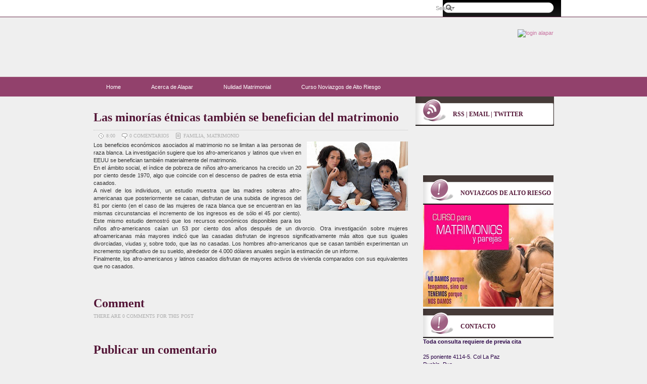

--- FILE ---
content_type: text/html; charset=UTF-8
request_url: https://alaparasesoriamatrimonial.blogspot.com/2012/03/las-minorias-etnicas-tambien-se.html
body_size: 19047
content:
<!DOCTYPE html>
<html xmlns='http://www.w3.org/1999/xhtml' xmlns:b='http://www.google.com/2005/gml/b' xmlns:data='http://www.google.com/2005/gml/data' xmlns:expr='http://www.google.com/2005/gml/expr'>
<head>
<link href='https://www.blogger.com/static/v1/widgets/2944754296-widget_css_bundle.css' rel='stylesheet' type='text/css'/>
<meta content='text/html; charset=UTF-8' http-equiv='Content-Type'/>
<meta content='blogger' name='generator'/>
<link href='https://alaparasesoriamatrimonial.blogspot.com/favicon.ico' rel='icon' type='image/x-icon'/>
<link href='http://alaparasesoriamatrimonial.blogspot.com/2012/03/las-minorias-etnicas-tambien-se.html' rel='canonical'/>
<link rel="alternate" type="application/atom+xml" title="Alapar México - Atom" href="https://alaparasesoriamatrimonial.blogspot.com/feeds/posts/default" />
<link rel="alternate" type="application/rss+xml" title="Alapar México - RSS" href="https://alaparasesoriamatrimonial.blogspot.com/feeds/posts/default?alt=rss" />
<link rel="service.post" type="application/atom+xml" title="Alapar México - Atom" href="https://www.blogger.com/feeds/6690843900623595825/posts/default" />

<link rel="alternate" type="application/atom+xml" title="Alapar México - Atom" href="https://alaparasesoriamatrimonial.blogspot.com/feeds/7160776058501317445/comments/default" />
<!--Can't find substitution for tag [blog.ieCssRetrofitLinks]-->
<link href='https://blogger.googleusercontent.com/img/b/R29vZ2xl/AVvXsEhqj05AS-I_rxsBinyBfVSHTbXkEFpqQNXNifc5kk2FmwPaH36L04dC4xOkgUc16VIR2cLW42zK4fY_hinm0Na_9mE9R7qRfzuRSVbUj2hvzBYH2NSJMXUt0TSpeeBRMN6YPij2kJ5kKYWx/s200/afroamericana.jpg' rel='image_src'/>
<meta content='http://alaparasesoriamatrimonial.blogspot.com/2012/03/las-minorias-etnicas-tambien-se.html' property='og:url'/>
<meta content='Las minorías étnicas también se benefician del matrimonio' property='og:title'/>
<meta content='   Los beneficios económicos asociados al matrimonio no se limitan a las personas de raza blanca. La investigación sugiere que los afro-amer...' property='og:description'/>
<meta content='https://blogger.googleusercontent.com/img/b/R29vZ2xl/AVvXsEhqj05AS-I_rxsBinyBfVSHTbXkEFpqQNXNifc5kk2FmwPaH36L04dC4xOkgUc16VIR2cLW42zK4fY_hinm0Na_9mE9R7qRfzuRSVbUj2hvzBYH2NSJMXUt0TSpeeBRMN6YPij2kJ5kKYWx/w1200-h630-p-k-no-nu/afroamericana.jpg' property='og:image'/>
<title>Alapar México: Las minorías étnicas también se benefician del matrimonio</title>
<style id='page-skin-1' type='text/css'><!--
/*
-----------------------------------------------
Theme Name: Mahinahon
Theme URI: http://www.paddsolutions.com/wordpress-theme-mahinahon/
Description: Mahinahon Theme is a two-column, fixed-width and widget-ready Wordpress theme with the shades of violet and pink by <a href="http://www.paddsolutions.com">Padd Solutions</a>.
Version: 1.0
Author: Padd Solutions
Author URI: http://www.paddsolutions.com
Tags:two columns, fixed width, adsense ready, advertisement ready, valid css, valid xhtml, Ajax tabbed sidebar
The CSS, XHTML and design is released under Creative Commons Attribution-Noncommercial-Share Alike 3.0 Unported:
http://creativecommons.org/licenses/by-nc-sa/3.0/
Converted to blogger template by FalconHive.com
Theme URI: http://www.falconhive.com/2008/12/blogger-template-mahinahon.html
Version: 1.0
Date: 08 December 2008
Author URI: http://www.falconhive.com
----------------------------------------------- */
#navbar-iframe {
height:0px;
visibility:hidden;
display:none;
}
/************************************************/
/*** Typography : Core : Start ******************/
/************************************************/
html, body, input, button, select, option, textarea { font-size: 11px; line-height: 15px; font-family: Verdana, Helvetica, sans-serif; }
a, a:visited { text-decoration: none; }
a:hover { text-decoration: underline; }
/************************************************/
/*** Typography : Core : End ********************/
/************************************************/
/************************************************/
/*** Typography : Header : Start ****************/
/************************************************/
div#sitename p { font-size: 14px; font-family: Georgia, 'Times New Roman', serif; }
div#rss p { font-family: 'Lucida Grande', Tahoma, Verdana, sans-serif; text-transform: uppercase; }
/************************************************/
/*** Typography : Header : End ******************/
/************************************************/
/************************************************/
/*** Typography : Blog Entry : Start ************/
/************************************************/
div.pagetitle h2 { font-family: Georgia, 'Times New Roman', sans-serif; font-size: 30px; line-height: 40px; font-weight: bold; }
div.post div.title h2 { font-family: Georgia, 'Times New Roman', sans-serif; font-size: 24px; line-height: 30px; font-weight: bold; }
div.post div.title h2 a, div.post div.title h2 a:visited { font-family: Georgia, 'Times New Roman', sans-serif; line-height: 24px; font-weight: bold; }
div.post div.title p { font-family: Georgia, 'Times New Roman', sans-serif; font-size: 10px; line-height: 22px; text-transform: uppercase; }
div.post div.entry a { font-weight: bold; }
div.post blockquote { font-style: italic; }
div.post blockquote blockquote { font-style: normal; }
/************************************************/
/*** Typography : Blog Entry : End **************/
/************************************************/
/************************************************/
/*** Typography : Comments : Start **************/
/************************************************/
div#comments h3, div#postcomment h3 { font-family: Georgia, 'Times New Roman', sans-serif; font-size: 24px; line-height: 30px; }
div#comments p, div#postcomment p { font-family: Georgia, 'Times New Roman', sans-serif; font-size: 10px; line-height: 22px; text-transform: uppercase; }
div#comments p a, div#comments p a:visited { text-transform: uppercase; text-decoration: underline; }
ol.commentlist li.commentlist cite { font-family: Verdana, Helvetica, sans-serif; font-style: normal; line-height: 24px; }
small.commentmetadata { font-size: 11px; }
small.commentmetadata cite { font-size: 13px; font-weight: bold; font-style: normal; }
h3#replycomment { font-family: Georgia, 'Times New Roman', sans-serif; font-size: 24px; line-height: 30px; }
h3#replycomment a:hover { text-decoration: none; }
form#commentform p small { font-size: 11px; }
form#commentform p.button { text-align: right; }
/************************************************/
/*** Typography : Comments : End ****************/
/************************************************/
/************************************************/
/*** Typography : Sidebar : Start ***************/
/************************************************/
div#box-rss, div.box h2 { font-family: Georgia, 'Times New Roman', sans-serif; font-size: 12px; font-weight: bold; text-transform: uppercase; }
/************************************************/
/*** Typography : Sidebar : End *****************/
/************************************************/
/************************************************/
/*** Typography : Footer : Start ****************/
/************************************************/
div#footer { font-family: Georgia, 'Times New Roman', sans-serif; font-size: 10px; line-height: 16px; }
/************************************************/
/*** Typography : Footer : End ******************/
/************************************************/
/************************************************/
/*** Required For Themes : Start ****************/
/************************************************/
.aligncenter, div.aligncenter { display: block; margin-left: auto; margin-right: auto; }
.alignleft { float: left; margin: 0 7px 7px 0; }
.alignright { float: right; margin: 0 0 7px 7px; }
.wp-caption { border: 1px solid #ddd; text-align: center; padding-top: 4px; margin: 10px; background-color: #f3f3f3; }
.wp-caption img { margin: 0; padding: 0; border: 0 none; }
.wp-caption p.wp-caption-text { font-size: 11px; line-height: 17px; padding: 0 4px 5px; margin: 0; }
/************************************************/
/*** Required For Themes : End ******************/
/************************************************/
/************************************************/
/*** Layout : Core : Start **********************/
/************************************************/
html, body, div { margin: 0; padding: 0; }
form { display: block; margin: 0; padding: 0; }
.clearer { clear: both; }
.hidden { visibility: hidden; }
.nodisplay { display: none; }
/************************************************/
/*** Layout : Core : End ************************/
/************************************************/
/************************************************/
/*** Layout : Header : Start ********************/
/************************************************/
div#container { margin: 0; width: 100%; }
div#adssearch { margin: 0; padding: 0; width: 100%; height: 33px; }
div#adssearch-wrapper { margin: 0 auto; width: 940px; height: 33px; }
div#googleads { margin: 0; padding: 8px 0 0 15px; float: left; width: 637px; }
div#search { margin: 0; padding: 0 10px 0 0; float: right; height: 33px; }
div#search form { width: 240px; height: 33px; }
div#search form p { display: block; margin: 0; padding: 8px 0 0 0; }
div#search form p input { width: 180px; border: 0; }
div#title { margin: 0; padding: 0; width: 100%; border-top: 1px solid; }
div#title-wrapper {  margin: 0 auto; width: 940px; height: 118px; }
div#sitename { margin: 0; padding: 0; float: left; width: 420px; height: 84px; }
div#sitename h1 { display: block; margin: 21px 0 0 0; padding: 0; height: 60px; }
div#sitename h1 a { display: block; margin: 0; padding: 0; height: 60px; text-indent: -9999px; }
div#sitename p { display: block; margin: 0; padding: 0 0 0 18px; line-height: 16px; }
div#myads { margin: 0; padding: 24px 15px 0 0; float: right; height: 44px; }
div#myads p { display: block; margin: 0; padding: 0; }
div#myads p a img { border: 0; }
/************************************************/
/*** Layout : Header : End **********************/
/************************************************/
/************************************************/
/*** Layout : Body : Start **********************/
/************************************************/
div#wrapper { margin: 0; padding: 0; width: 100%; }
div#wrapper-wrapper { margin: 0 auto; padding: 0; width: 940px; }
div#content { margin: 0; padding: 26px 15px 15px 15px; width: 622px; float: left; }
div#sidebar { margin: 0; padding: 0; width: 288px; float: right; }
/************************************************/
/*** Layout : Body : End ************************/
/************************************************/
/************************************************/
/*** Layout : Blog Entry : Start ****************/
/************************************************/
div.pagetitle h2 { display: block; margin: 0 0 40px 0; padding: 0; text-align: center; }
div.post { margin: 0 0 50px 0; padding: 0; }
div.post div.title h2 { margin: 0; padding: 0 0 10px 0; border-bottom: 1px dotted;  }
div.post div.title p { display: block; margin: 0; padding: 0 10px; }
div.post div.title p span.date { padding: 0 10px 0 15px; }
div.post div.title p span.comments { padding: 0 10px 0 15px; }
div.post div.title p span.categories { padding: 0 10px 0 15px; }
div.post div.entry blockquote { margin: 15px 0; padding: 0 10px 0 45px; border: 1px solid; border-left: 2px solid; }
/************************************************/
/*** Layout : Blog Entry : End ******************/
/************************************************/
/************************************************/
/*** Layout : Comments : Start ******************/
/************************************************/
div#comments, div#postcomment { margin: 40px 0 0 0; }
div#comments h3, div#postcomment h3 { display: block; margin: 0; padding: 0; }
div#comments p, div#postcomment p { display: block; margin: 0; padding: 0; }
ol.commentlist { display: block; margin: 20px 0 0 0; padding: 0; list-style-type: none; }
ol.commentlist li.commentlist { display: block; margin: 0 0 20px 0;  padding: 0; }
ol.commentlist li.commentlist cite { display: block; padding: 0 15px; line-height: 22px; text-align: right; }
ol.commentlist li.commentlist div.commenttext { margin: 0; padding: 10px; }
ol.commentlist li.commentlist div.commenttext img.avatar { float: left; padding: 2px; border: 1px solid; }
ol.commentlist li.commentlist div.commenttext div.interior { float: left; margin: 0 0 0 10px; width: 543px; }
small.commentmetadata { display: block; }
small.commentmetadata cite { display: block; margin: 0; padding: 0 0 3px 0; }
form#commentform { display: block; margin: 20px 0 0 0; padding: 0; }
form#commentform p { display: block; margin: 0 0 5px 0; padding: 0; line-height: 14px; }
form#commentform p label { display: block; margin: 0; padding: 0 0 5px 0; }
form#commentform p.input span { display: block; margin: 0; padding: 5px 0 0 0; height: 22px; }
form#commentform p.input span input { width: 230px; padding: 0 5px; border: 0; }
form#commentform p.textarea { display: block; margin: 0 0 10px 0;  }
form#commentform p.textarea span { display: block; margin: 0; padding: 0; }
form#commentform p.button { text-align: left; }
textarea#comment { width: 347px; height: 62px; padding: 5px; border: 0; }
/************************************************/
/*** Layout : Comments : End ********************/
/************************************************/
/************************************************/
/*** Layout : Sidebar : Start *******************/
/************************************************/
div#box-rss { width: 274px; height: 58px; }
div#box-rss p { display: block; margin: 0; padding: 16px 0 0 74px; line-height: 38px; }
div.box { padding: 15px 0 0 0; }
div.box h2 { display: block; margin: 0; padding: 16px 0 0 74px; height: 42px; line-height: 38px; }
div.box div.interior { padding: 15px; }
div.box div.interior ul  { list-style-type: none; margin: 0;  padding: 0; }
div.box div.interior ul li {  padding: 5px 0px; }
div.box div.interior ul ul { margin: 0; }
div.box div.interior ul ul li { }
div.box-adverts { padding: 15px; }
div.box-adverts div { padding-bottom: 4px; }
div.box-adverts img { border: 0; }
div.box-adverts img.ads1, div.box-adverts img.ads3  { margin: 0 4px 0 0; }
div.box-tabs div.interior div ul { list-style-type: none; margin: 0; padding: 10px; }
div.box-tabs div.interior div ul li { margin: 0; padding: 10px; }
div.box-tabs div.interior div#tab-pop p { border: 1px solid; }
div.box-tabs div.interior div#tab-rec ul { border: 1px solid; }
div.box-tabs div.interior div#tab-rec ul ul { border: none; }
div.box-tabs div.interior div#tab-com ul { border: 1px solid; }
div.box-tabs div.interior div#tab-com ul ul { border: none; }
div.box-widget_calendar div.interior, div.box-widget_archive div.interior, div.box-widget_tag_cloud div.interior { padding: 10px; }
table#wp-calendar { width: 180px; margin: 0 auto; }
/************************************************/
/*** Layout : Sidebar : End *********************/
/************************************************/
/************************************************/
/*** Layout : Footer : Start ********************/
/************************************************/
div#footer { margin: 20px auto; padding: 0; width: 908px; }
/************************************************/
/*** Layout : Footer : End **********************/
/************************************************/
/************************************************/
/*** Navigation Menu : Start ********************/
/************************************************/
div#navmenu { margin: 0; padding: 0; height: 38px; background: #92416c; border-top: 1px solid #a4627e; }
div#navmenu-wrapper { margin: 0 auto; padding: 0; width: 940px; height: 38px; }
div#navmenu-wrapper ul { display: block; margin: 0; padding: 0 0 0 10px; float: left; height: 38px; background: transparent url() left top no-repeat; }
div#navmenu-wrapper ul li { display: block; margin: 0; padding: 0; float: left; height: 38px; }
div#navmenu-wrapper ul li a, div#navmenu ul li a:visited { display: block; float: left; margin: 0; padding: 0 0 0 30px; height: 38px; text-decoration: none; }
div#navmenu-wrapper ul li a span, div#navmenu ul li a:visited span  { display: block; margin: 0; padding: 0 30px 0 0; height: 38px; line-height: 38px; color: #fff; }
div#navmenu-wrapper ul li a:hover { background: transparent url('https://blogger.googleusercontent.com/img/b/R29vZ2xl/AVvXsEhbPCKG0Q-4sT4dTmJRr523Odq2KN8MycVB2YvUAhCHHKC328reQZrmOsGsPJr3f0KiCV-qGNQVke20KDBGhqGdCkA2F4AzFlU6XCjueKlwZp0VkROGCjPTBbG26NQIhSzMJgMQ6mtklfs/s1600/background-navmenu-item-hover-left.gif') left top no-repeat; text-decoration: none; }
div#navmenu-wrapper ul li a:hover span { background: transparent url('https://blogger.googleusercontent.com/img/b/R29vZ2xl/AVvXsEiEAoNFQDg6ZZvfpP1E1_P5nP18c3tAWzwbp03adzMsyjeU974T9Nt2s1dcAZmesKJ4hC5DnlAv73TNsNSaK2DP7srjLUG7AJiRfyzpni2IEzEmptKwdF74gXBea_X8fZ2bjW2YoT_fwj0/s1600/background-navmenu-item-hover-right.gif') right top no-repeat; color: #531536; }
div#navmenu-wrapper ul li.current_page_item a, div#navmenu ul li.current_page a:visited { background: transparent url('https://blogger.googleusercontent.com/img/b/R29vZ2xl/AVvXsEhbPCKG0Q-4sT4dTmJRr523Odq2KN8MycVB2YvUAhCHHKC328reQZrmOsGsPJr3f0KiCV-qGNQVke20KDBGhqGdCkA2F4AzFlU6XCjueKlwZp0VkROGCjPTBbG26NQIhSzMJgMQ6mtklfs/s1600/background-navmenu-item-hover-left.gif') left top no-repeat; }
div#navmenu-wrapper ul li.current_page_item a span { background: transparent url('https://blogger.googleusercontent.com/img/b/R29vZ2xl/AVvXsEiEAoNFQDg6ZZvfpP1E1_P5nP18c3tAWzwbp03adzMsyjeU974T9Nt2s1dcAZmesKJ4hC5DnlAv73TNsNSaK2DP7srjLUG7AJiRfyzpni2IEzEmptKwdF74gXBea_X8fZ2bjW2YoT_fwj0/s1600/background-navmenu-item-hover-right.gif') right top no-repeat; color: #531536; }
/************************************************/
/*** Navigation Menu : End **********************/
/************************************************/
/************************************************/
/*** Pagination : Start *************************/
/************************************************/
div#pagenav { color: #fff; }
div#pagenav a, div#pagenav a:link { padding: 5px 10px; margin: 6px 4px 0px 0px; border: 1px solid #333; color: #333; background-color: transparent; }
div.wp-pagenavi { height: 38px; padding: 0; }
div.wp-pagenavi a, div.wp-pagenavi a:link { float: left; display: block; padding: 5px 10px;  margin: 6px 4px 0px 0px; border: 1px solid #333; color: #333; background-color: transparent; }
div.wp-pagenavi a:visited { text-decoration: none; border: 1px solid #333; color: #333; background-color: transparent; }
div.wp-pagenavi a:hover { border: 1px solid #333; color: #333; background-color: transparent; }
div.wp-pagenavi a:active { text-decoration: none; border: 1px solid #333; color: #333; background-color: transparent; }
div.wp-pagenavi span { float: left; display: block; padding: 5px 10px;  margin: 6px 4px 0px 0px; border: 1px solid #333; color: #333; background-color: transparent; }
div.wp-pagenavi span.current { font-weight: bold; border: 1px solid #333; color: #333; background-color: transparent; }
div.wp-pagenavi span.extend { border: 1px solid #333; color: #333; background-color: transparent; }
/************************************************/
/*** Pagination : End ***************************/
/************************************************/
/************************************************/
/*** Colors : Core : Start **********************/
/************************************************/
body { background: #efefef none; color: #333; }
a:link, a:visited { color: #c975a2; }
a:hover { color: #c975a2; }
/************************************************/
/*** Colors : Core : End ************************/
/************************************************/
/************************************************/
/*** Colors : Header : Start ********************/
/************************************************/
div#adssearch { background: #fff url('https://lh3.googleusercontent.com/blogger_img_proxy/AEn0k_sDKGGd8bg2CgUmfHmZEYXSm4nwyDYu4nGemsDphs6QOIYesjRAWnVIhd5GILBACyWO1QAGwsieeXteWFX5HVs1HBTv0jNWx4gUf6_nC1hukLDgyU-DgvHoCYF4y--SIqHaAlkQyA=s0-d') center top repeat-x; }
div#search {  background: url('https://blogger.googleusercontent.com/img/b/R29vZ2xl/AVvXsEiW_GKFuBH6owF_6I_BbDyGCVWNXLLQb68J7gH4a4ord84lm-0-AtKrQFfJD5CTrUiYqA1OC3rXWgEEKRJMiWpexZ9q3GtY6a0Q81QzPUAkQpXKWTYsEebrnWAHJ395MQszWCouj_dsNWo/s1600/background-search.gif') right top no-repeat; }
div#search form p input { background: transparent; color: #999; }
div#title { background: url('https://lh3.googleusercontent.com/blogger_img_proxy/AEn0k_tQeT_BZAMRzvOa07tNt86gEGP8PXA5GKN0zZrcFf7arRUeiZOKiyeSOffMd6xFw4pZKPNAfIlQmbOKVffkbRXDlYJ-TPplHzul_Lc7bvlOqy0jDOr1a8ugwd0Zdd1EdeXD=s0-d') center top repeat-x; border-top-color: #682c4c; }
div#sitename h1 { background: transparent url('https://lh3.googleusercontent.com/blogger_img_proxy/AEn0k_tpfDUeuEH9Rye_CNrsB4XxreB6x6pGFzON6I_W-3JsDrH2katg-wAY2RbEeDvqCEfJiVniU2imyJT9n8NOLj48rjtJYd6QDPqNW0yvpPxeq6is_A=s0-d') top left no-repeat; }
div#sitename p { color: #b68a96; }
/************************************************/
/*** Colors : Header : End **********************/
/************************************************/
/************************************************/
/*** Colors : Body : Start **********************/
/************************************************/
div#wrapper { background: #efefef url('https://lh3.googleusercontent.com/blogger_img_proxy/AEn0k_vOLR4pIjWttvfQyNFGebGIUxt0FzqJKe22MlRcWQLquT_b80lHoSzeJ96nXLl7YF3jqlMLz1F6prkC6HkBREGta9ANyvVk-YyoXcMoX5u8Ws6CjQyFx3ETZFI-ArJGaL-lTqM=s0-d') center top repeat-x; }
div#wrapper-wrapper { background: #efefef url('https://lh3.googleusercontent.com/blogger_img_proxy/AEn0k_talcHIDfF1e-OBmkBBi2nBXbIuVIEpbKBGiFo-pzhpLtKSf7Cwro6Mi38fNi6YKUmRhJR9UAcLhzVngRebugCoa_qIhu3aK2EhauQV7dfskVF0HHSkEn7VqIAdIr7l-D3Gsh4=s0-d') center top repeat-y; }
div#content { background: transparent url('https://lh3.googleusercontent.com/blogger_img_proxy/AEn0k_talcHIDfF1e-OBmkBBi2nBXbIuVIEpbKBGiFo-pzhpLtKSf7Cwro6Mi38fNi6YKUmRhJR9UAcLhzVngRebugCoa_qIhu3aK2EhauQV7dfskVF0HHSkEn7VqIAdIr7l-D3Gsh4=s0-d') center top repeat-x; }
/************************************************/
/*** Colors : Body : End ************************/
/************************************************/
/************************************************/
/*** Colors : Blog Entry : Start ****************/
/************************************************/
div.pagetitle h2 { color: #531536; }
div.post { border-bottom-color:  #ccc; }
div.post div.title h2 { color: #531536; border-bottom-color: #c2c2c2; }
div.post div.title h2 a, div.post div.title h2 a:visited { color: #531536; }
div.post div.title p { color: #aeaeae; }
div.post div.title p a, div.post div.title p a:visited { color: #aeaeae; }
div.post div.title p span.date { background: transparent url('https://blogger.googleusercontent.com/img/b/R29vZ2xl/AVvXsEivcQIRnYmeqK7RvKxInXDbg_tt_AUve66E9lsIGQeYExgYVZAmIN8B2ihfxrCR-p7TrnNuVeaBtbwKcSUa_0Q4CsASiL2P5WRF1mCwhhcwKCsxXLiF2xOyvsVeQJgWFlbcXFm_7RjK31A/s1600/background-post-date.gif') left center no-repeat; }
div.post div.title p span.comments { background: transparent url('https://blogger.googleusercontent.com/img/b/R29vZ2xl/AVvXsEjrDTRQ9zRRORhLzBLVNbmAM6OeEJvbnoTBLmprTN-Uw4pbq-ZqZyYOI0LR9ZRM6YRH_XBzLq1Gb6t7IZjutL7P5sEE0RSGEk5ky017N_4EOS5Sk34StfcT9oPx27_2mQfpQSdx2c9WOrs/s1600/background-post-comments.gif') left center no-repeat; }
div.post div.title p span.categories { background: transparent url('https://blogger.googleusercontent.com/img/b/R29vZ2xl/AVvXsEh4FL714Booz6DR4pRh5szFzsFkQzDY6mhbBbaTA1sXeVuAevuj55oHrxh73dWFxl5Gtqkh2kafn1HGJi5lzjSsliqO0VMqnXsI9L4jji8yz9Uigj9o18yPKpEqYWFIe-eJm8mGCmS5kA4/s1600/background-post-categories.gif') left center no-repeat; }
div.post div.entry blockquote { background: transparent url('https://blogger.googleusercontent.com/img/b/R29vZ2xl/AVvXsEhoicAN0edSLydhB4wYlNaefYFcTOOISXeGJJevK6lBZZ75s3vObzgxYxs2xxwUz5sWI0_7EfiKKaglLHFsZhDEYFbz-QoqHyAfIriA3H9V4zQalwXCHY7plPU7eCyDgnlN9oeAuBFPvP8/s1600/background-blockquote.gif') left top no-repeat; border-color: #efefef; }
/************************************************/
/*** Colors : Blog Entry : End ******************/
/************************************************/
/************************************************/
/*** Colors : Comments : Start **************/
/************************************************/
div#comments h3, div#postcomment h3 { color: #531536; }
div#comments h3 a, div#comments h3 a:visited { color: #531536; }
div#comments p, div#postcomment p { color: #aeaeae; }
div#comments p a, div#comments p a:visited { color: #aeaeae; }
ol.commentlist li.commentlist cite { background: #92416c none; color: #fff; }
ol.commentlist li.commentlist cite a, ol.commentlist li.commentlist cite a:visited { color: #c975a2; }
ol.commentlist li.commentlist-alt cite { background: #531536 none; color: #fff; }
ol.commentlist li.commentlist div.commenttext img.avatar { border-color: #876551; }
form#commentform p.input span { background: transparent url('https://blogger.googleusercontent.com/img/b/R29vZ2xl/AVvXsEhD182cx9UCgEtTinySjfL0HLN2tQDXMJjCIqeLHGmQgtMZziFuA8B8JMu4_pvideq1NR9ieitKt2DazGp8NmtiUY4_UiP8QCSyww3F8F5LObmHx0RjBI5H6UyVcFyaedX4HriTIFBk6YU/s1600/background-input.gif') left top no-repeat; }
form#commentform p.input span input { background: transparent none; }
form#commentform p.textarea span { background: transparent url('https://blogger.googleusercontent.com/img/b/R29vZ2xl/AVvXsEjzZrgHiuAuvP2FerCZfyKi8KR4H-XRNj5CZ7QhGpPnkWGxpSCr1Ud-rRof4l56va2dy4B6iCYiwD_4yI-MTa7QX2oM6N90pQrKEC3YZ6N2Q4prUqc_PPgznwV13p-IzFLgtYA4xt4GX1M/s1600/background-textarea.gif') left top no-repeat; }
textarea#comment { background: transparent none; }
/************************************************/
/*** Colors : Comments : End ********************/
/************************************************/
/************************************************/
/*** Colors : Sidebar : Start *******************/
/************************************************/
div#box-rss { background: transparent url('https://blogger.googleusercontent.com/img/b/R29vZ2xl/AVvXsEh0K1Wh3Zlcbio9Fv8ocuYNSvmqmGm8cknUhHm6ArCxeHgxGQeCqvM2kwZY9K-z-0MCkeEfQwgmP9Lim3Zm-x89lkSpY5UDyYBfxF9OEK7haon6KA2o37jYZ8fP_8pwfay4pl79dWk-A9I/s1600/background-rss.jpg') left top no-repeat; color: #531536; }
div#box-rss a, div#box-rss a:visited { color: #531536; }
div.box h2 { background: transparent url('https://blogger.googleusercontent.com/img/b/R29vZ2xl/AVvXsEjzOKuKn4RygeBjzXMoh4k2OVOAXbcFP-WPoeCMcdvEOuC9-c_txl_pCJSahB5L2ebEQBLB2mQkC00Kz-4CTOxb0cAFxPV-4rZh7rcSB12D10Fe-ME4l4h6yELLiO1b_7H_nZfH_2UOVIc/s1600/background-box-header.jpg') left top no-repeat; color: #531536; }
div.box div.interior { color: #2b0447; }
div.box div.interior ul li { color: #0d0116; }
div.box div.interior ul li a, div.box div.interior ul li a:visited { color: #2b0447; }
div.box-tabs div  { color: #999; }
div.box-tabs div.interior div#tab-pop p { border-color: #8d5774; }
div.box-tabs div.interior div#tab-rec ul, div.box-tabs div.interior div#tab-com ul { border-color: #8d5774; }
div.box-tabs div.interior div ul li { background: transparent url('https://lh3.googleusercontent.com/blogger_img_proxy/AEn0k_vy_Z_qSwjowt4tYovwNVv6u1WCgdd0pMslKQJUyby6r0d_VdioFPYm7kNoLmkp5sAnnHfJx0qMoZHxImeUnIj4A4kuVUey6tu_Bovk2zuEpNMs55-sc8MYMKqPk2IlNc2x5vaQ708=s0-d') left bottom repeat-x; color: #ccc; }
table#wp-calendar { color: #999; }
/************************************************/
/*** Colors : Sidebar : End *********************/
/************************************************/
/************************************************/
/*** Colors : Footer : Start ********************/
/************************************************/
div#footer {  color: #c3c1c1;}
div#footer a, div#footer a:visited { color: #c3c1c1; }
/************************************************/
/*** Colors : Footer : End **********************/
/************************************************/
/* Caution! Ensure accessibility in print and other media types... */
@media projection, screen { /* Use class for showing/hiding tab content, so that visibility can be better controlled in different media types... */
.ui-tabs-hide {
display: none;
}
}
/* Hide useless elements in print layouts... */
@media print {
.ui-tabs-nav {
display: none;
}
}
/* Skin */
.ui-tabs-nav, .ui-tabs-panel {
font-size: 11px;
}
.ui-tabs-nav {
list-style: none;
margin: 0;
padding: 0;
}
.ui-tabs-nav:after { /* clearing without presentational markup, IE gets extra treatment */
display: block;
clear: both;
content: " ";
}
.ui-tabs-nav li {
float: left;
margin: 0 3px 0 0;
min-width: 70px; /* be nice to Opera */
}
.ui-tabs-nav a, .ui-tabs-nav a span {
display: block;
padding: 0 6px;
}
.ui-tabs-nav a, .ui-tabs-nav a:visited {
margin: 0; /* position: relative makes opacity fail for disabled tab in IE */
font-family: Georgia, 'Times New Roman', sans-serif;
font-size: 12px;
font-weight: bold;
text-transform: uppercase;
text-decoration: none;
text-align: center;
white-space: nowrap;
outline: 0;
background-color: #92416c;
color: #fff;
}
.ui-tabs-nav .ui-tabs-selected a, .ui-tabs-nav .ui-tabs-selected a:visited {
border-bottom: none;
position: relative;
z-index: 2;
background-color: #666;
}
.ui-tabs-nav a span {
width: 70px; /* IE 6 treats width as min-width */
min-width: 70px;
height: 18px; /* IE 6 treats height as min-height */
min-height: 18px;
padding: 6px 0 0 0;
}
*>.ui-tabs-nav a span { /* hide from IE 6 */
width: auto;
height: auto;
color: #fff;
}
.ui-tabs-nav .ui-tabs-selected a span {
}
.ui-tabs-nav a:hover, .ui-tabs-nav a:focus, .ui-tabs-nav a:active,
.ui-tabs-nav .ui-tabs-unselect a:hover, .ui-tabs-nav .ui-tabs-unselect a:focus, .ui-tabs-nav .ui-tabs-unselect a:active { /* @ Opera, we need to be explicit again here now... */
cursor: pointer;
}
/*.ui-tabs-disabled {
opacity: .4;
filter: alpha(opacity=40);
}*/
.ui-tabs-panel {
margin: 15px 0 0 0;
padding: 5px;
border: 1px solid #403836;
background: #603b4f; /* declare background color for container to avoid distorted fonts in IE while fading */
}
.ui-tabs-panel p.notice {
padding: 10px;
margin: 0;
text-align: center;
}
div#sidebar div#tab-pop a, div#sidebar div#tab-rec a, div#sidebar div#tab-com a {
color: #fff;
}
/*
.ui-tabs-loading em {
padding: 0 0 0 20px;
background: url(loading.gif) no-repeat 0 50%;
}
*/
/* Additional IE specific bug fixes... */
* html .ui-tabs-nav { /* auto clear, @ IE 6 & IE 7 Quirks Mode */
display: inline-block;
}
*:first-child+html .ui-tabs-nav  { /* @ IE 7 Standards Mode - do not group selectors, otherwise IE 6 will ignore complete rule (because of the unknown + combinator)... */
display: inline-block;
}
#blog-pager-newer-link{padding-left:20px;float:left}
#blog-pager-older-link{padding-right:20px;float:right}
#blog-pager{text-align:center}

--></style><link href='https://www.blogger.com/dyn-css/authorization.css?targetBlogID=6690843900623595825&amp;zx=73a6b92e-a7d9-47de-a7e7-ec37a43f1e2d' media='none' onload='if(media!=&#39;all&#39;)media=&#39;all&#39;' rel='stylesheet'/><noscript><link href='https://www.blogger.com/dyn-css/authorization.css?targetBlogID=6690843900623595825&amp;zx=73a6b92e-a7d9-47de-a7e7-ec37a43f1e2d' rel='stylesheet'/></noscript>
<meta name='google-adsense-platform-account' content='ca-host-pub-1556223355139109'/>
<meta name='google-adsense-platform-domain' content='blogspot.com'/>

</head>
<body>
<div class='navbar section' id='navbar'><div class='widget Navbar' data-version='1' id='Navbar1'><script type="text/javascript">
    function setAttributeOnload(object, attribute, val) {
      if(window.addEventListener) {
        window.addEventListener('load',
          function(){ object[attribute] = val; }, false);
      } else {
        window.attachEvent('onload', function(){ object[attribute] = val; });
      }
    }
  </script>
<div id="navbar-iframe-container"></div>
<script type="text/javascript" src="https://apis.google.com/js/platform.js"></script>
<script type="text/javascript">
      gapi.load("gapi.iframes:gapi.iframes.style.bubble", function() {
        if (gapi.iframes && gapi.iframes.getContext) {
          gapi.iframes.getContext().openChild({
              url: 'https://www.blogger.com/navbar/6690843900623595825?po\x3d7160776058501317445\x26origin\x3dhttps://alaparasesoriamatrimonial.blogspot.com',
              where: document.getElementById("navbar-iframe-container"),
              id: "navbar-iframe"
          });
        }
      });
    </script><script type="text/javascript">
(function() {
var script = document.createElement('script');
script.type = 'text/javascript';
script.src = '//pagead2.googlesyndication.com/pagead/js/google_top_exp.js';
var head = document.getElementsByTagName('head')[0];
if (head) {
head.appendChild(script);
}})();
</script>
</div></div>
<!-- Container -->
<div id='container'>
<div id='adssearch'>
<div id='adssearch-wrapper'>
<div id='googleads'>
<!-- Google Adsense Code Start -->
<!-- Google Adsense Code End -->
</div>
<div id='search'>
<form action='/search' id='searchform' method='get'>
<p><span class='hidden'>Search </span><input id='s' name='q' type='text' value='Search'/></p>
</form>
</div>
</div>
</div>
<!-- Blogtitle -->
<div id='title'>
<div id='title-wrapper'>
<div id='sitename'>
<div class='header section' id='header'><div class='widget Header' data-version='1' id='Header1'>
<h1><a href='https://alaparasesoriamatrimonial.blogspot.com/'>Alapar México</a></h1>
<div id='subtitle'>
<p>
</p>
</div>
</div></div>
</div>
<div id='myads'>
<!-- Your ads start -->
<p><a href="//www.blogger.com/home"><img alt='login alapar' src=''/></a></p>
<!-- Your ads end -->
</div>
</div>
</div>
<!-- /Blogtitle -->
<div id='navmenu'>
<div id='navmenu-wrapper'>
<ul>
<li><a href='https://alaparasesoriamatrimonial.blogspot.com/'><span>Home</span></a></li>
<li><a href='http://alaparasesoriamatrimonial.blogspot.com/p/nuestra-razon.html' title='#'><span>Acerca de Alapar</span></a></li>
<li><a href='http://alaparasesoriamatrimonial.blogspot.com/p/nulidad-matrimonial.html' title='#'><span>Nulidad Matrimonial</span></a></li>
<li><a href='http://alaparasesoriamatrimonial.blogspot.com/p/diplomado-noviazgos-de-alto-riesgo.html' title='#'><span>Curso Noviazgos de Alto Riesgo</span></a></li>
<!--<li><a expr:href='data:blog.homepageUrl + &quot;feeds/posts/default&quot;' title='Post RSS'><span>Posts RSS</span></a></li>-->
<!--<li><a expr:href='data:blog.homepageUrl + &quot;feeds/comments/default&quot;' title='Comments RSS'><span>Comments RSS</span></a></li>-->
</ul>
</div>
</div>
<!-- Wrapper -->
<div id='wrapper'>
<div id='wrapper-wrapper'>
<!-- Content -->
<div id='content'>
<div class='content1 section' id='content1'><div class='widget Blog' data-version='1' id='Blog1'>
<div class='blog-posts'>
<!--Can't find substitution for tag [adStart]-->
<div class='post' id='post'>
<div class='title'>
<a name='7160776058501317445'></a>
<h2><a href='https://alaparasesoriamatrimonial.blogspot.com/2012/03/las-minorias-etnicas-tambien-se.html'>Las minorías étnicas también se benefician del matrimonio</a></h2>
<p>
<span class='date'>8:00</span>
<span class='nodisplay'>|</span>
<span class='comments'>
<a class='comment-link' href='https://alaparasesoriamatrimonial.blogspot.com/2012/03/las-minorias-etnicas-tambien-se.html#comment-form' onclick=''>
0
comentarios
</a>
</span>
<span class='nodisplay'>|</span>
<span class='categories'>
<a href='https://alaparasesoriamatrimonial.blogspot.com/search/label/familia' rel='tag'>familia</a>,
<a href='https://alaparasesoriamatrimonial.blogspot.com/search/label/matrimonio' rel='tag'>matrimonio</a>
</span>
<span class='item-control blog-admin pid-892625246'>
<a href='https://www.blogger.com/post-edit.g?blogID=6690843900623595825&postID=7160776058501317445&from=pencil' title='Editar entrada'>
<img alt="" class="icon-action" src="//3.bp.blogspot.com/_kMUpUqMmduA/SVBaTrCCeeI/AAAAAAAAA5A/5Ym-iQt5sXU/s1600/icon18_edit_allbkg.gif">
</a>
</span>
</p>
</div>
<div class='entry'>
<div class="separator" style="clear: both; text-align: center;">
<a href="https://blogger.googleusercontent.com/img/b/R29vZ2xl/AVvXsEhqj05AS-I_rxsBinyBfVSHTbXkEFpqQNXNifc5kk2FmwPaH36L04dC4xOkgUc16VIR2cLW42zK4fY_hinm0Na_9mE9R7qRfzuRSVbUj2hvzBYH2NSJMXUt0TSpeeBRMN6YPij2kJ5kKYWx/s1600/afroamericana.jpg" imageanchor="1" style="clear: right; float: right; margin-bottom: 1em; margin-left: 1em;"><img border="0" height="137" src="https://blogger.googleusercontent.com/img/b/R29vZ2xl/AVvXsEhqj05AS-I_rxsBinyBfVSHTbXkEFpqQNXNifc5kk2FmwPaH36L04dC4xOkgUc16VIR2cLW42zK4fY_hinm0Na_9mE9R7qRfzuRSVbUj2hvzBYH2NSJMXUt0TSpeeBRMN6YPij2kJ5kKYWx/s200/afroamericana.jpg" width="200" /></a></div>
<div style="text-align: justify;">
Los beneficios económicos asociados al matrimonio no se limitan a las personas de raza blanca. La investigación sugiere que los afro-americanos y latinos que viven en EEUU se benefician también materialmente del matrimonio.&nbsp;&nbsp;&nbsp;&nbsp;&nbsp;&nbsp; <br />
En el ámbito social, el índice de pobreza de niños afro-americanos ha crecido un 20 por ciento desde 1970, algo que coincide con el descenso de padres de esta etnia casados.</div>
<div style="text-align: justify;">
A nivel de los individuos, un estudio muestra que las madres solteras afro-americanas que posteriormente se casan, disfrutan de una subida de ingresos del 81 por ciento (en el caso de las mujeres de raza blanca que se encuentran en las mismas circunstancias el incremento de los ingresos es de sólo el 45 por ciento). Este mismo estudio demostró que los recursos económicos disponibles para los niños afro-americanos caían un 53 por ciento dos años después de un divorcio. Otra investigación sobre mujeres afroamericanas más mayores indicó que las casadas disfrutan de ingresos significativamente más altos que sus iguales divorciadas, viudas y, sobre todo, que las no casadas. Los hombres afro-americanos que se casan también experimentan un incremento significativo de su sueldo, alrededor de 4.000 dólares anuales según la estimación de un informe.<br />
Finalmente, los afro-americanos y latinos casados disfrutan de mayores activos de vivienda comparados con sus equivalentes que no casados. </div>
</div>
<div class='postmeta'>
</div>
</div>
<span class='post-backlinks post-comment-link'>
</span>
<span class='post-icons'>
</span>
<div class='comments'>
<a name='comments'></a>
<div id='comments'>
<h3>Comment</h3>
<p>THERE ARE 0 COMMENTS FOR THIS POST</p>
</div>
<ol class='commentlist'>
<li class='commentlist commentlist-alt' id='comment'>
</li>
</ol>
<div id='postcomment'>
<div class='comment-form'>
<a name='comment-form'></a>
<h3>Publicar un comentario</h3>
<p>
</p>
<iframe allowtransparency='true' frameborder='0' height='275' id='comment-editor' scrolling='auto' src='https://www.blogger.com/comment/frame/6690843900623595825?po=7160776058501317445&hl=es&saa=85391&origin=https://alaparasesoriamatrimonial.blogspot.com' width='100%'></iframe>
</div>
</div>
<div id='backlinks-container'>
<div id='Blog1_backlinks-container'>
</div>
</div>
</div>
<!--Can't find substitution for tag [adEnd]-->
</div>
<div class='blog-pager' id='blog-pager'>
<span id='blog-pager-newer-link'>
<a class='blog-pager-newer-link' href='https://alaparasesoriamatrimonial.blogspot.com/2012/03/los-hombres-casados-ganan-mas-dinero.html' id='Blog1_blog-pager-newer-link' title='Entrada más reciente'>Entrada más reciente</a>
</span>
<span id='blog-pager-older-link'>
<a class='blog-pager-older-link' href='https://alaparasesoriamatrimonial.blogspot.com/2012/03/el-matrimonio-reduce-la-pobreza-y-las.html' id='Blog1_blog-pager-older-link' title='Entrada antigua'>Entrada antigua</a>
</span>
<a class='home-link' href='https://alaparasesoriamatrimonial.blogspot.com/'>Inicio</a>
</div>
</div></div>
<!-- Navigation -->
<div class='pages'>
<div class='alignleft'></div>
<div class='alignright'></div>
</div>
<!-- /Navigation -->
<div id='pagenav'></div>
</div>
<!-- /Content -->
<!-- Sidebar -->
<div id='sidebar'>
<div id='box-rss'>
<p><a href='data:blog.homepageUrl + "feeds/posts/default"' title='RSS Feed'>RSS</a> | <a href='mailto:info@alaparmexico.com'>Email</a> | <a href='http://www.twitter.com/alaparmexico'>Twitter</a></p>
</div>
<div align='center' class='box box-adverts'>
<div>
<a href=''><img alt="" class="ads1" src="https://lh3.googleusercontent.com/blogger_img_proxy/AEn0k_tyZnxTCRpyR7uVvB8Y__yveXGgxUNILPlrLjTQI5jV-TItJH2_eOXPtl4_FpHjGDirRdvMH9kyLwhW6ZF4owO3adOKTpIPhrTyBoUNHdJEs-mZUw=s0-d"></a>
<a href=''><img alt="" class="ads2" src="https://lh3.googleusercontent.com/blogger_img_proxy/AEn0k_vnh83rrdJqNXSPbdNL5-fmSYSf5jqtVoKSqQz4vQaHTN1v0nl4qw-tFSPCb-guK9JYfQAX7NzhlSQbOsgxzteKX3k4_16dwjUdhXvDN5ExJFsg1-w=s0-d"></a>
</div>
<div>
<a href='#'><img alt="" class="ads3" src="https://lh3.googleusercontent.com/blogger_img_proxy/AEn0k_sI84GKcF4d65zuASH3IOQZ4pu7HEUeWnmqynOk4VM3Knlkhoxq1aEq3LzPsk4pOpgv_QOy4JfTB1navieZM4veLLQhLcSPaV4UH7vbq_KcA65NvOA=s0-d"></a>
<a href=''><img alt="" class="ads4" src="https://lh3.googleusercontent.com/blogger_img_proxy/AEn0k_thFMtOhJGAB_oOX2APrGirLtW-hVPyT07HBEF8oDw9GRPnb-6h3xZnhWiyON_xzNEl5nJpQrnrnb6Vt_G3Xap-uX0ViMFl4u14_wQDW96rokaoHg3j=s0-d"></a>
</div>
</div>
<div class='box'>
<div class='interior'>
<div class='sidebar1 section' id='sidebar1'><div class='widget Image' data-version='1' id='Image1'>
<h2>NOVIAZGOS DE ALTO RIESGO</h2>
<div class='widget-content'>
<a href='http://alaparasesoriamatrimonial.blogspot.mx/p/diplomado-noviazgos-de-alto-riesgo.html'>
<img alt='NOVIAZGOS DE ALTO RIESGO' height='202' id='Image1_img' src='https://blogger.googleusercontent.com/img/b/R29vZ2xl/AVvXsEi4mf86ruQB5Oi2CcqCmUXiNF8U0al98kTkv3HT1pYFr-sEdgUoeO4E097fu7VTA0ufMepl4XFBZIvcs3SDe08J2OHIMmU6PBLCORRKJYtKiRaywR3GDHxLFl_cLH_t7hUvwIo7LVzYjz6U/s258/bannernoviazgo.jpg' width='258'/>
</a>
<br/>
</div>
<div class='clear'></div>
</div><div class='widget Text' data-version='1' id='Text2'>
<h2 class='title'>Contacto</h2>
<div class='widget-content'>
<span style="font-weight: bold;"><span style="font-weight: bold;">Toda consulta requiere de previa cita</span><span style="font-weight: bold;"><span style="font-weight: bold;"></span></span></span><br/><br/><table border="0" cellpadding="0" cellspacing="0" width="100%"><tbody><tr><td valign="top">25 poniente 4114-5. Col La Paz	</td> </tr> <tr> 	<td valign="top"> 		Puebla, Pue.	</td> </tr> <tr> 	<td valign="top"> 		C.P. 72180. México	</td> </tr> </tbody></table><br/><br/><iframe marginheight="0" marginwidth="0" src="http://maps.google.com.mx/maps?hl=en&amp;georestrict=input_srcid:883fed7e85309faf&amp;ie=UTF8&amp;view=map&amp;cid=9276417860961187117&amp;q=Alapar+M%C3%A9xico&amp;hq=Alapar+M%C3%A9xico&amp;hnear=&amp;ll=19.050205,-98.234955&amp;spn=0.006295,0.006295&amp;t=m&amp;iwloc=A&amp;output=embed" frameborder="0" height="350" scrolling="no" width="250"></iframe><br/><br/><table border="0" cellpadding="0" cellspacing="0" width="100%"><tbody><tr> 	<td width="40"> 		<img src="https://lh3.googleusercontent.com/blogger_img_proxy/AEn0k_uxEbqzEdTtYUz7iWjmjEc_UhvZXaBhYjRqIcqHGC_LMIPDM5zLieuTXZzi24_rTrpLMNayysUGOLT9Ti7hWuUA9H1NUxXj6H95YnQ9sGDHdusSPkqDEm8kFLnJOtXN=s0-d" alt="E-mail: ">	</td> 	<td> 		  <script language="JavaScript" type="text/javascript">  <!--  var prefix = '&#109;a' + 'i&#108;' + '&#116;o';  var path = 'hr' + 'ef' + '=';  var addy20954 = '&#105;nf&#111;' + '&#64;';  addy20954 = addy20954 + '&#97;l&#97;p&#97;rm&#101;x&#105;c&#111;' + '&#46;' + 'c&#111;m';  document.write( '<a>' );  document.write( addy20954 );  document.write( '<\/a>' );  //-->\n </script><a href="mailto:info@alaparmexico.com">info@alaparmexico.com</a>  <script language="JavaScript" type="text/javascript">  <!--  document.write( '<span style="\'display:">' );  //-->  </script><span style="display: none;">Este e-mail está protegido contra  robots de spam, necesita habilitar el Javascript de su navegador para  poder verlo.  <script language="JavaScript" type="text/javascript">  <!--  document.write( '</' );  document.write( 'span>' );  //-->  </script></span>	</td> </tr> <tr> 	<td width="40"> 		<img src="https://lh3.googleusercontent.com/blogger_img_proxy/AEn0k_u1PPdvCEO3MgjB8ExEgTcZ7_ZtydqoIvubp9KHs6Q_6zf40hJQ9qP76YUec3Pz-tALRGW2SBcNLLO4GV6EGEHSwfraztIyGxqT7Zv_jx6-NLcXihasiL5TFww=s0-d" alt="Teléfono: ">	</td> 	<td> 		(222) 248 88 09 	</td> </tr> <tr> 	<td width="40"> 	<img src="https://lh3.googleusercontent.com/blogger_img_proxy/AEn0k_thjUYP4TkbYKz_aumfiGlM0T9v2l0NkDfbgrafqtglO6LIe8G4uL7yP0JXInF-LKyshD3uemQ1qfxI2_2ku8JWrh_rd767zyCi5PpVDqNzR_llsTbA6tQgXei8huo=s0-d" alt="Número de télefono mobil: ">	</td> 	<td> 		Horario de Oficina de 10:00 a 14:00 y 17:00 a 21:00 Hrs	</td></tr></tbody></table><br/><a href="http://www.alaparmexico.com/">www.alaparmexico.com</a><br/>
</div>
<div class='clear'></div>
</div><div class='widget Text' data-version='1' id='Text1'>
<h2 class='title'>Servicios</h2>
<div class='widget-content'>
<span style="color: rgb(128, 0, 128);"><strong><span style="color: rgb(128, 0, 128);"><strong>Nulidades:</strong></span></strong></span><br />Ofrecemos  el diagnóstico en torno a la validez canónica del matrimonio y en  algunos casos su tramitación ante tribunales competentes.<br /><p><span style="color: rgb(128, 0, 128);"><strong>Gestiones:<br /></strong></span>Ofrecemos  tramites de Dispensas y Licencias Canónicas relacionadas con la  celebracion del matrimonio.<br /><span style="color: rgb(128, 0, 128);"><strong><span style="color: rgb(128, 0, 128);"><strong><br />Consultas:</strong></span></strong></span><br />Ofrecemos  consultas presenciales en nuestras oficinas, previa cita.<br /><br /><span style="color: rgb(128, 0, 128);"><strong>Mediación:</strong></span><br />Ofrecemos  el servicio de mediación en caso de crisis conyugal. Previa cita.<br /><span style="color: rgb(128, 0, 128);"><strong><br />Cursos:<br /></strong></span>Ofrecemos cursos  en nuestras instalaciones (Ver programas). también ofrecemos cursos  dirigidos a grupos especificos de empresas o instituciones.</p> <p><span style="color: rgb(128, 0, 128);"><strong>Asesorías:</strong></span><br />Ofrecemos  asesoría a instituciones públicas o privadas, a servidores públicos y  legisladores en materia de matrimonio, familia y derechos humanos.<br />Previa  cita<br /><br /><span style="color: rgb(128, 0, 128);"><strong>Conferencias:</strong><br /></span>Impartimos  conferencias en materia de Amor Conyugal, Matrimonio y Derechos  Humanos.</p>
</div>
<div class='clear'></div>
</div><div class='widget Label' data-version='1' id='Label1'>
<h2>Contenido</h2>
<div class='widget-content'>
<ul>
<li>
<a dir='ltr' href='https://alaparasesoriamatrimonial.blogspot.com/search/label/amor'>
amor
</a>
<span dir='ltr'>(77)</span>
</li>
<li>
<a dir='ltr' href='https://alaparasesoriamatrimonial.blogspot.com/search/label/amor%20conyugal'>
amor conyugal
</a>
<span dir='ltr'>(89)</span>
</li>
<li>
<a dir='ltr' href='https://alaparasesoriamatrimonial.blogspot.com/search/label/antropologia%20del%20amor'>
antropologia del amor
</a>
<span dir='ltr'>(27)</span>
</li>
<li>
<a dir='ltr' href='https://alaparasesoriamatrimonial.blogspot.com/search/label/cari%C3%B1o'>
cariño
</a>
<span dir='ltr'>(4)</span>
</li>
<li>
<a dir='ltr' href='https://alaparasesoriamatrimonial.blogspot.com/search/label/comunicaci%C3%B3n'>
comunicación
</a>
<span dir='ltr'>(59)</span>
</li>
<li>
<a dir='ltr' href='https://alaparasesoriamatrimonial.blogspot.com/search/label/conflicto'>
conflicto
</a>
<span dir='ltr'>(32)</span>
</li>
<li>
<a dir='ltr' href='https://alaparasesoriamatrimonial.blogspot.com/search/label/consejos'>
consejos
</a>
<span dir='ltr'>(66)</span>
</li>
<li>
<a dir='ltr' href='https://alaparasesoriamatrimonial.blogspot.com/search/label/divorcio'>
divorcio
</a>
<span dir='ltr'>(10)</span>
</li>
<li>
<a dir='ltr' href='https://alaparasesoriamatrimonial.blogspot.com/search/label/ecologia%20emocional'>
ecologia emocional
</a>
<span dir='ltr'>(30)</span>
</li>
<li>
<a dir='ltr' href='https://alaparasesoriamatrimonial.blogspot.com/search/label/familia'>
familia
</a>
<span dir='ltr'>(51)</span>
</li>
<li>
<a dir='ltr' href='https://alaparasesoriamatrimonial.blogspot.com/search/label/hijos'>
hijos
</a>
<span dir='ltr'>(1)</span>
</li>
<li>
<a dir='ltr' href='https://alaparasesoriamatrimonial.blogspot.com/search/label/libertad'>
libertad
</a>
<span dir='ltr'>(11)</span>
</li>
<li>
<a dir='ltr' href='https://alaparasesoriamatrimonial.blogspot.com/search/label/libro'>
libro
</a>
<span dir='ltr'>(1)</span>
</li>
<li>
<a dir='ltr' href='https://alaparasesoriamatrimonial.blogspot.com/search/label/matrimonio'>
matrimonio
</a>
<span dir='ltr'>(145)</span>
</li>
<li>
<a dir='ltr' href='https://alaparasesoriamatrimonial.blogspot.com/search/label/noviazgo'>
noviazgo
</a>
<span dir='ltr'>(31)</span>
</li>
<li>
<a dir='ltr' href='https://alaparasesoriamatrimonial.blogspot.com/search/label/nulidad%20matrimonial'>
nulidad matrimonial
</a>
<span dir='ltr'>(3)</span>
</li>
<li>
<a dir='ltr' href='https://alaparasesoriamatrimonial.blogspot.com/search/label/pareja'>
pareja
</a>
<span dir='ltr'>(81)</span>
</li>
<li>
<a dir='ltr' href='https://alaparasesoriamatrimonial.blogspot.com/search/label/relacion%20conyugal'>
relacion conyugal
</a>
<span dir='ltr'>(34)</span>
</li>
<li>
<a dir='ltr' href='https://alaparasesoriamatrimonial.blogspot.com/search/label/relacion%20de%20pareja'>
relacion de pareja
</a>
<span dir='ltr'>(89)</span>
</li>
<li>
<a dir='ltr' href='https://alaparasesoriamatrimonial.blogspot.com/search/label/relaci%C3%B3n%20de%20pareja'>
relación de pareja
</a>
<span dir='ltr'>(4)</span>
</li>
<li>
<a dir='ltr' href='https://alaparasesoriamatrimonial.blogspot.com/search/label/respeto'>
respeto
</a>
<span dir='ltr'>(8)</span>
</li>
<li>
<a dir='ltr' href='https://alaparasesoriamatrimonial.blogspot.com/search/label/sociedad'>
sociedad
</a>
<span dir='ltr'>(6)</span>
</li>
<li>
<a dir='ltr' href='https://alaparasesoriamatrimonial.blogspot.com/search/label/union%20conyugal'>
union conyugal
</a>
<span dir='ltr'>(45)</span>
</li>
<li>
<a dir='ltr' href='https://alaparasesoriamatrimonial.blogspot.com/search/label/uni%C3%B3n%20conyugal'>
unión conyugal
</a>
<span dir='ltr'>(4)</span>
</li>
</ul>
<div class='clear'></div>
</div>
</div><div class='widget BlogArchive' data-version='1' id='BlogArchive2'>
<h2>Archivo del Blog</h2>
<div class='widget-content'>
<div id='ArchiveList'>
<div id='BlogArchive2_ArchiveList'>
<ul>
<li class='archivedate collapsed'>
<a class='toggle' href='//alaparasesoriamatrimonial.blogspot.com/2012/03/las-minorias-etnicas-tambien-se.html?widgetType=BlogArchive&widgetId=BlogArchive2&action=toggle&dir=open&toggle=YEARLY-1483257600000&toggleopen=MONTHLY-1330588800000'>
<span class='zippy'>

              &#9658;
            
</span>
</a>
<a class='post-count-link' href='https://alaparasesoriamatrimonial.blogspot.com/2017/'>2017</a>
<span class='post-count' dir='ltr'>(4)</span>
<ul>
<li class='archivedate collapsed'>
<a class='toggle' href='//alaparasesoriamatrimonial.blogspot.com/2012/03/las-minorias-etnicas-tambien-se.html?widgetType=BlogArchive&widgetId=BlogArchive2&action=toggle&dir=open&toggle=MONTHLY-1485936000000&toggleopen=MONTHLY-1330588800000'>
<span class='zippy'>

              &#9658;
            
</span>
</a>
<a class='post-count-link' href='https://alaparasesoriamatrimonial.blogspot.com/2017/02/'>febrero</a>
<span class='post-count' dir='ltr'>(3)</span>
</li>
</ul>
<ul>
<li class='archivedate collapsed'>
<a class='toggle' href='//alaparasesoriamatrimonial.blogspot.com/2012/03/las-minorias-etnicas-tambien-se.html?widgetType=BlogArchive&widgetId=BlogArchive2&action=toggle&dir=open&toggle=MONTHLY-1483257600000&toggleopen=MONTHLY-1330588800000'>
<span class='zippy'>

              &#9658;
            
</span>
</a>
<a class='post-count-link' href='https://alaparasesoriamatrimonial.blogspot.com/2017/01/'>enero</a>
<span class='post-count' dir='ltr'>(1)</span>
</li>
</ul>
</li>
</ul>
<ul>
<li class='archivedate collapsed'>
<a class='toggle' href='//alaparasesoriamatrimonial.blogspot.com/2012/03/las-minorias-etnicas-tambien-se.html?widgetType=BlogArchive&widgetId=BlogArchive2&action=toggle&dir=open&toggle=YEARLY-1451635200000&toggleopen=MONTHLY-1330588800000'>
<span class='zippy'>

              &#9658;
            
</span>
</a>
<a class='post-count-link' href='https://alaparasesoriamatrimonial.blogspot.com/2016/'>2016</a>
<span class='post-count' dir='ltr'>(17)</span>
<ul>
<li class='archivedate collapsed'>
<a class='toggle' href='//alaparasesoriamatrimonial.blogspot.com/2012/03/las-minorias-etnicas-tambien-se.html?widgetType=BlogArchive&widgetId=BlogArchive2&action=toggle&dir=open&toggle=MONTHLY-1480579200000&toggleopen=MONTHLY-1330588800000'>
<span class='zippy'>

              &#9658;
            
</span>
</a>
<a class='post-count-link' href='https://alaparasesoriamatrimonial.blogspot.com/2016/12/'>diciembre</a>
<span class='post-count' dir='ltr'>(1)</span>
</li>
</ul>
<ul>
<li class='archivedate collapsed'>
<a class='toggle' href='//alaparasesoriamatrimonial.blogspot.com/2012/03/las-minorias-etnicas-tambien-se.html?widgetType=BlogArchive&widgetId=BlogArchive2&action=toggle&dir=open&toggle=MONTHLY-1477983600000&toggleopen=MONTHLY-1330588800000'>
<span class='zippy'>

              &#9658;
            
</span>
</a>
<a class='post-count-link' href='https://alaparasesoriamatrimonial.blogspot.com/2016/11/'>noviembre</a>
<span class='post-count' dir='ltr'>(4)</span>
</li>
</ul>
<ul>
<li class='archivedate collapsed'>
<a class='toggle' href='//alaparasesoriamatrimonial.blogspot.com/2012/03/las-minorias-etnicas-tambien-se.html?widgetType=BlogArchive&widgetId=BlogArchive2&action=toggle&dir=open&toggle=MONTHLY-1475305200000&toggleopen=MONTHLY-1330588800000'>
<span class='zippy'>

              &#9658;
            
</span>
</a>
<a class='post-count-link' href='https://alaparasesoriamatrimonial.blogspot.com/2016/10/'>octubre</a>
<span class='post-count' dir='ltr'>(2)</span>
</li>
</ul>
<ul>
<li class='archivedate collapsed'>
<a class='toggle' href='//alaparasesoriamatrimonial.blogspot.com/2012/03/las-minorias-etnicas-tambien-se.html?widgetType=BlogArchive&widgetId=BlogArchive2&action=toggle&dir=open&toggle=MONTHLY-1464764400000&toggleopen=MONTHLY-1330588800000'>
<span class='zippy'>

              &#9658;
            
</span>
</a>
<a class='post-count-link' href='https://alaparasesoriamatrimonial.blogspot.com/2016/06/'>junio</a>
<span class='post-count' dir='ltr'>(1)</span>
</li>
</ul>
<ul>
<li class='archivedate collapsed'>
<a class='toggle' href='//alaparasesoriamatrimonial.blogspot.com/2012/03/las-minorias-etnicas-tambien-se.html?widgetType=BlogArchive&widgetId=BlogArchive2&action=toggle&dir=open&toggle=MONTHLY-1462086000000&toggleopen=MONTHLY-1330588800000'>
<span class='zippy'>

              &#9658;
            
</span>
</a>
<a class='post-count-link' href='https://alaparasesoriamatrimonial.blogspot.com/2016/05/'>mayo</a>
<span class='post-count' dir='ltr'>(2)</span>
</li>
</ul>
<ul>
<li class='archivedate collapsed'>
<a class='toggle' href='//alaparasesoriamatrimonial.blogspot.com/2012/03/las-minorias-etnicas-tambien-se.html?widgetType=BlogArchive&widgetId=BlogArchive2&action=toggle&dir=open&toggle=MONTHLY-1459494000000&toggleopen=MONTHLY-1330588800000'>
<span class='zippy'>

              &#9658;
            
</span>
</a>
<a class='post-count-link' href='https://alaparasesoriamatrimonial.blogspot.com/2016/04/'>abril</a>
<span class='post-count' dir='ltr'>(2)</span>
</li>
</ul>
<ul>
<li class='archivedate collapsed'>
<a class='toggle' href='//alaparasesoriamatrimonial.blogspot.com/2012/03/las-minorias-etnicas-tambien-se.html?widgetType=BlogArchive&widgetId=BlogArchive2&action=toggle&dir=open&toggle=MONTHLY-1456819200000&toggleopen=MONTHLY-1330588800000'>
<span class='zippy'>

              &#9658;
            
</span>
</a>
<a class='post-count-link' href='https://alaparasesoriamatrimonial.blogspot.com/2016/03/'>marzo</a>
<span class='post-count' dir='ltr'>(2)</span>
</li>
</ul>
<ul>
<li class='archivedate collapsed'>
<a class='toggle' href='//alaparasesoriamatrimonial.blogspot.com/2012/03/las-minorias-etnicas-tambien-se.html?widgetType=BlogArchive&widgetId=BlogArchive2&action=toggle&dir=open&toggle=MONTHLY-1454313600000&toggleopen=MONTHLY-1330588800000'>
<span class='zippy'>

              &#9658;
            
</span>
</a>
<a class='post-count-link' href='https://alaparasesoriamatrimonial.blogspot.com/2016/02/'>febrero</a>
<span class='post-count' dir='ltr'>(1)</span>
</li>
</ul>
<ul>
<li class='archivedate collapsed'>
<a class='toggle' href='//alaparasesoriamatrimonial.blogspot.com/2012/03/las-minorias-etnicas-tambien-se.html?widgetType=BlogArchive&widgetId=BlogArchive2&action=toggle&dir=open&toggle=MONTHLY-1451635200000&toggleopen=MONTHLY-1330588800000'>
<span class='zippy'>

              &#9658;
            
</span>
</a>
<a class='post-count-link' href='https://alaparasesoriamatrimonial.blogspot.com/2016/01/'>enero</a>
<span class='post-count' dir='ltr'>(2)</span>
</li>
</ul>
</li>
</ul>
<ul>
<li class='archivedate collapsed'>
<a class='toggle' href='//alaparasesoriamatrimonial.blogspot.com/2012/03/las-minorias-etnicas-tambien-se.html?widgetType=BlogArchive&widgetId=BlogArchive2&action=toggle&dir=open&toggle=YEARLY-1420099200000&toggleopen=MONTHLY-1330588800000'>
<span class='zippy'>

              &#9658;
            
</span>
</a>
<a class='post-count-link' href='https://alaparasesoriamatrimonial.blogspot.com/2015/'>2015</a>
<span class='post-count' dir='ltr'>(23)</span>
<ul>
<li class='archivedate collapsed'>
<a class='toggle' href='//alaparasesoriamatrimonial.blogspot.com/2012/03/las-minorias-etnicas-tambien-se.html?widgetType=BlogArchive&widgetId=BlogArchive2&action=toggle&dir=open&toggle=MONTHLY-1448956800000&toggleopen=MONTHLY-1330588800000'>
<span class='zippy'>

              &#9658;
            
</span>
</a>
<a class='post-count-link' href='https://alaparasesoriamatrimonial.blogspot.com/2015/12/'>diciembre</a>
<span class='post-count' dir='ltr'>(2)</span>
</li>
</ul>
<ul>
<li class='archivedate collapsed'>
<a class='toggle' href='//alaparasesoriamatrimonial.blogspot.com/2012/03/las-minorias-etnicas-tambien-se.html?widgetType=BlogArchive&widgetId=BlogArchive2&action=toggle&dir=open&toggle=MONTHLY-1446361200000&toggleopen=MONTHLY-1330588800000'>
<span class='zippy'>

              &#9658;
            
</span>
</a>
<a class='post-count-link' href='https://alaparasesoriamatrimonial.blogspot.com/2015/11/'>noviembre</a>
<span class='post-count' dir='ltr'>(3)</span>
</li>
</ul>
<ul>
<li class='archivedate collapsed'>
<a class='toggle' href='//alaparasesoriamatrimonial.blogspot.com/2012/03/las-minorias-etnicas-tambien-se.html?widgetType=BlogArchive&widgetId=BlogArchive2&action=toggle&dir=open&toggle=MONTHLY-1441090800000&toggleopen=MONTHLY-1330588800000'>
<span class='zippy'>

              &#9658;
            
</span>
</a>
<a class='post-count-link' href='https://alaparasesoriamatrimonial.blogspot.com/2015/09/'>septiembre</a>
<span class='post-count' dir='ltr'>(1)</span>
</li>
</ul>
<ul>
<li class='archivedate collapsed'>
<a class='toggle' href='//alaparasesoriamatrimonial.blogspot.com/2012/03/las-minorias-etnicas-tambien-se.html?widgetType=BlogArchive&widgetId=BlogArchive2&action=toggle&dir=open&toggle=MONTHLY-1438412400000&toggleopen=MONTHLY-1330588800000'>
<span class='zippy'>

              &#9658;
            
</span>
</a>
<a class='post-count-link' href='https://alaparasesoriamatrimonial.blogspot.com/2015/08/'>agosto</a>
<span class='post-count' dir='ltr'>(2)</span>
</li>
</ul>
<ul>
<li class='archivedate collapsed'>
<a class='toggle' href='//alaparasesoriamatrimonial.blogspot.com/2012/03/las-minorias-etnicas-tambien-se.html?widgetType=BlogArchive&widgetId=BlogArchive2&action=toggle&dir=open&toggle=MONTHLY-1435734000000&toggleopen=MONTHLY-1330588800000'>
<span class='zippy'>

              &#9658;
            
</span>
</a>
<a class='post-count-link' href='https://alaparasesoriamatrimonial.blogspot.com/2015/07/'>julio</a>
<span class='post-count' dir='ltr'>(2)</span>
</li>
</ul>
<ul>
<li class='archivedate collapsed'>
<a class='toggle' href='//alaparasesoriamatrimonial.blogspot.com/2012/03/las-minorias-etnicas-tambien-se.html?widgetType=BlogArchive&widgetId=BlogArchive2&action=toggle&dir=open&toggle=MONTHLY-1433142000000&toggleopen=MONTHLY-1330588800000'>
<span class='zippy'>

              &#9658;
            
</span>
</a>
<a class='post-count-link' href='https://alaparasesoriamatrimonial.blogspot.com/2015/06/'>junio</a>
<span class='post-count' dir='ltr'>(2)</span>
</li>
</ul>
<ul>
<li class='archivedate collapsed'>
<a class='toggle' href='//alaparasesoriamatrimonial.blogspot.com/2012/03/las-minorias-etnicas-tambien-se.html?widgetType=BlogArchive&widgetId=BlogArchive2&action=toggle&dir=open&toggle=MONTHLY-1430463600000&toggleopen=MONTHLY-1330588800000'>
<span class='zippy'>

              &#9658;
            
</span>
</a>
<a class='post-count-link' href='https://alaparasesoriamatrimonial.blogspot.com/2015/05/'>mayo</a>
<span class='post-count' dir='ltr'>(2)</span>
</li>
</ul>
<ul>
<li class='archivedate collapsed'>
<a class='toggle' href='//alaparasesoriamatrimonial.blogspot.com/2012/03/las-minorias-etnicas-tambien-se.html?widgetType=BlogArchive&widgetId=BlogArchive2&action=toggle&dir=open&toggle=MONTHLY-1427871600000&toggleopen=MONTHLY-1330588800000'>
<span class='zippy'>

              &#9658;
            
</span>
</a>
<a class='post-count-link' href='https://alaparasesoriamatrimonial.blogspot.com/2015/04/'>abril</a>
<span class='post-count' dir='ltr'>(2)</span>
</li>
</ul>
<ul>
<li class='archivedate collapsed'>
<a class='toggle' href='//alaparasesoriamatrimonial.blogspot.com/2012/03/las-minorias-etnicas-tambien-se.html?widgetType=BlogArchive&widgetId=BlogArchive2&action=toggle&dir=open&toggle=MONTHLY-1425196800000&toggleopen=MONTHLY-1330588800000'>
<span class='zippy'>

              &#9658;
            
</span>
</a>
<a class='post-count-link' href='https://alaparasesoriamatrimonial.blogspot.com/2015/03/'>marzo</a>
<span class='post-count' dir='ltr'>(2)</span>
</li>
</ul>
<ul>
<li class='archivedate collapsed'>
<a class='toggle' href='//alaparasesoriamatrimonial.blogspot.com/2012/03/las-minorias-etnicas-tambien-se.html?widgetType=BlogArchive&widgetId=BlogArchive2&action=toggle&dir=open&toggle=MONTHLY-1422777600000&toggleopen=MONTHLY-1330588800000'>
<span class='zippy'>

              &#9658;
            
</span>
</a>
<a class='post-count-link' href='https://alaparasesoriamatrimonial.blogspot.com/2015/02/'>febrero</a>
<span class='post-count' dir='ltr'>(2)</span>
</li>
</ul>
<ul>
<li class='archivedate collapsed'>
<a class='toggle' href='//alaparasesoriamatrimonial.blogspot.com/2012/03/las-minorias-etnicas-tambien-se.html?widgetType=BlogArchive&widgetId=BlogArchive2&action=toggle&dir=open&toggle=MONTHLY-1420099200000&toggleopen=MONTHLY-1330588800000'>
<span class='zippy'>

              &#9658;
            
</span>
</a>
<a class='post-count-link' href='https://alaparasesoriamatrimonial.blogspot.com/2015/01/'>enero</a>
<span class='post-count' dir='ltr'>(3)</span>
</li>
</ul>
</li>
</ul>
<ul>
<li class='archivedate collapsed'>
<a class='toggle' href='//alaparasesoriamatrimonial.blogspot.com/2012/03/las-minorias-etnicas-tambien-se.html?widgetType=BlogArchive&widgetId=BlogArchive2&action=toggle&dir=open&toggle=YEARLY-1388563200000&toggleopen=MONTHLY-1330588800000'>
<span class='zippy'>

              &#9658;
            
</span>
</a>
<a class='post-count-link' href='https://alaparasesoriamatrimonial.blogspot.com/2014/'>2014</a>
<span class='post-count' dir='ltr'>(19)</span>
<ul>
<li class='archivedate collapsed'>
<a class='toggle' href='//alaparasesoriamatrimonial.blogspot.com/2012/03/las-minorias-etnicas-tambien-se.html?widgetType=BlogArchive&widgetId=BlogArchive2&action=toggle&dir=open&toggle=MONTHLY-1417420800000&toggleopen=MONTHLY-1330588800000'>
<span class='zippy'>

              &#9658;
            
</span>
</a>
<a class='post-count-link' href='https://alaparasesoriamatrimonial.blogspot.com/2014/12/'>diciembre</a>
<span class='post-count' dir='ltr'>(2)</span>
</li>
</ul>
<ul>
<li class='archivedate collapsed'>
<a class='toggle' href='//alaparasesoriamatrimonial.blogspot.com/2012/03/las-minorias-etnicas-tambien-se.html?widgetType=BlogArchive&widgetId=BlogArchive2&action=toggle&dir=open&toggle=MONTHLY-1412146800000&toggleopen=MONTHLY-1330588800000'>
<span class='zippy'>

              &#9658;
            
</span>
</a>
<a class='post-count-link' href='https://alaparasesoriamatrimonial.blogspot.com/2014/10/'>octubre</a>
<span class='post-count' dir='ltr'>(1)</span>
</li>
</ul>
<ul>
<li class='archivedate collapsed'>
<a class='toggle' href='//alaparasesoriamatrimonial.blogspot.com/2012/03/las-minorias-etnicas-tambien-se.html?widgetType=BlogArchive&widgetId=BlogArchive2&action=toggle&dir=open&toggle=MONTHLY-1409554800000&toggleopen=MONTHLY-1330588800000'>
<span class='zippy'>

              &#9658;
            
</span>
</a>
<a class='post-count-link' href='https://alaparasesoriamatrimonial.blogspot.com/2014/09/'>septiembre</a>
<span class='post-count' dir='ltr'>(3)</span>
</li>
</ul>
<ul>
<li class='archivedate collapsed'>
<a class='toggle' href='//alaparasesoriamatrimonial.blogspot.com/2012/03/las-minorias-etnicas-tambien-se.html?widgetType=BlogArchive&widgetId=BlogArchive2&action=toggle&dir=open&toggle=MONTHLY-1406876400000&toggleopen=MONTHLY-1330588800000'>
<span class='zippy'>

              &#9658;
            
</span>
</a>
<a class='post-count-link' href='https://alaparasesoriamatrimonial.blogspot.com/2014/08/'>agosto</a>
<span class='post-count' dir='ltr'>(2)</span>
</li>
</ul>
<ul>
<li class='archivedate collapsed'>
<a class='toggle' href='//alaparasesoriamatrimonial.blogspot.com/2012/03/las-minorias-etnicas-tambien-se.html?widgetType=BlogArchive&widgetId=BlogArchive2&action=toggle&dir=open&toggle=MONTHLY-1404198000000&toggleopen=MONTHLY-1330588800000'>
<span class='zippy'>

              &#9658;
            
</span>
</a>
<a class='post-count-link' href='https://alaparasesoriamatrimonial.blogspot.com/2014/07/'>julio</a>
<span class='post-count' dir='ltr'>(2)</span>
</li>
</ul>
<ul>
<li class='archivedate collapsed'>
<a class='toggle' href='//alaparasesoriamatrimonial.blogspot.com/2012/03/las-minorias-etnicas-tambien-se.html?widgetType=BlogArchive&widgetId=BlogArchive2&action=toggle&dir=open&toggle=MONTHLY-1401606000000&toggleopen=MONTHLY-1330588800000'>
<span class='zippy'>

              &#9658;
            
</span>
</a>
<a class='post-count-link' href='https://alaparasesoriamatrimonial.blogspot.com/2014/06/'>junio</a>
<span class='post-count' dir='ltr'>(4)</span>
</li>
</ul>
<ul>
<li class='archivedate collapsed'>
<a class='toggle' href='//alaparasesoriamatrimonial.blogspot.com/2012/03/las-minorias-etnicas-tambien-se.html?widgetType=BlogArchive&widgetId=BlogArchive2&action=toggle&dir=open&toggle=MONTHLY-1398927600000&toggleopen=MONTHLY-1330588800000'>
<span class='zippy'>

              &#9658;
            
</span>
</a>
<a class='post-count-link' href='https://alaparasesoriamatrimonial.blogspot.com/2014/05/'>mayo</a>
<span class='post-count' dir='ltr'>(3)</span>
</li>
</ul>
<ul>
<li class='archivedate collapsed'>
<a class='toggle' href='//alaparasesoriamatrimonial.blogspot.com/2012/03/las-minorias-etnicas-tambien-se.html?widgetType=BlogArchive&widgetId=BlogArchive2&action=toggle&dir=open&toggle=MONTHLY-1396335600000&toggleopen=MONTHLY-1330588800000'>
<span class='zippy'>

              &#9658;
            
</span>
</a>
<a class='post-count-link' href='https://alaparasesoriamatrimonial.blogspot.com/2014/04/'>abril</a>
<span class='post-count' dir='ltr'>(1)</span>
</li>
</ul>
<ul>
<li class='archivedate collapsed'>
<a class='toggle' href='//alaparasesoriamatrimonial.blogspot.com/2012/03/las-minorias-etnicas-tambien-se.html?widgetType=BlogArchive&widgetId=BlogArchive2&action=toggle&dir=open&toggle=MONTHLY-1393660800000&toggleopen=MONTHLY-1330588800000'>
<span class='zippy'>

              &#9658;
            
</span>
</a>
<a class='post-count-link' href='https://alaparasesoriamatrimonial.blogspot.com/2014/03/'>marzo</a>
<span class='post-count' dir='ltr'>(1)</span>
</li>
</ul>
</li>
</ul>
<ul>
<li class='archivedate collapsed'>
<a class='toggle' href='//alaparasesoriamatrimonial.blogspot.com/2012/03/las-minorias-etnicas-tambien-se.html?widgetType=BlogArchive&widgetId=BlogArchive2&action=toggle&dir=open&toggle=YEARLY-1357027200000&toggleopen=MONTHLY-1330588800000'>
<span class='zippy'>

              &#9658;
            
</span>
</a>
<a class='post-count-link' href='https://alaparasesoriamatrimonial.blogspot.com/2013/'>2013</a>
<span class='post-count' dir='ltr'>(43)</span>
<ul>
<li class='archivedate collapsed'>
<a class='toggle' href='//alaparasesoriamatrimonial.blogspot.com/2012/03/las-minorias-etnicas-tambien-se.html?widgetType=BlogArchive&widgetId=BlogArchive2&action=toggle&dir=open&toggle=MONTHLY-1383289200000&toggleopen=MONTHLY-1330588800000'>
<span class='zippy'>

              &#9658;
            
</span>
</a>
<a class='post-count-link' href='https://alaparasesoriamatrimonial.blogspot.com/2013/11/'>noviembre</a>
<span class='post-count' dir='ltr'>(2)</span>
</li>
</ul>
<ul>
<li class='archivedate collapsed'>
<a class='toggle' href='//alaparasesoriamatrimonial.blogspot.com/2012/03/las-minorias-etnicas-tambien-se.html?widgetType=BlogArchive&widgetId=BlogArchive2&action=toggle&dir=open&toggle=MONTHLY-1380610800000&toggleopen=MONTHLY-1330588800000'>
<span class='zippy'>

              &#9658;
            
</span>
</a>
<a class='post-count-link' href='https://alaparasesoriamatrimonial.blogspot.com/2013/10/'>octubre</a>
<span class='post-count' dir='ltr'>(1)</span>
</li>
</ul>
<ul>
<li class='archivedate collapsed'>
<a class='toggle' href='//alaparasesoriamatrimonial.blogspot.com/2012/03/las-minorias-etnicas-tambien-se.html?widgetType=BlogArchive&widgetId=BlogArchive2&action=toggle&dir=open&toggle=MONTHLY-1372662000000&toggleopen=MONTHLY-1330588800000'>
<span class='zippy'>

              &#9658;
            
</span>
</a>
<a class='post-count-link' href='https://alaparasesoriamatrimonial.blogspot.com/2013/07/'>julio</a>
<span class='post-count' dir='ltr'>(2)</span>
</li>
</ul>
<ul>
<li class='archivedate collapsed'>
<a class='toggle' href='//alaparasesoriamatrimonial.blogspot.com/2012/03/las-minorias-etnicas-tambien-se.html?widgetType=BlogArchive&widgetId=BlogArchive2&action=toggle&dir=open&toggle=MONTHLY-1367391600000&toggleopen=MONTHLY-1330588800000'>
<span class='zippy'>

              &#9658;
            
</span>
</a>
<a class='post-count-link' href='https://alaparasesoriamatrimonial.blogspot.com/2013/05/'>mayo</a>
<span class='post-count' dir='ltr'>(4)</span>
</li>
</ul>
<ul>
<li class='archivedate collapsed'>
<a class='toggle' href='//alaparasesoriamatrimonial.blogspot.com/2012/03/las-minorias-etnicas-tambien-se.html?widgetType=BlogArchive&widgetId=BlogArchive2&action=toggle&dir=open&toggle=MONTHLY-1364799600000&toggleopen=MONTHLY-1330588800000'>
<span class='zippy'>

              &#9658;
            
</span>
</a>
<a class='post-count-link' href='https://alaparasesoriamatrimonial.blogspot.com/2013/04/'>abril</a>
<span class='post-count' dir='ltr'>(10)</span>
</li>
</ul>
<ul>
<li class='archivedate collapsed'>
<a class='toggle' href='//alaparasesoriamatrimonial.blogspot.com/2012/03/las-minorias-etnicas-tambien-se.html?widgetType=BlogArchive&widgetId=BlogArchive2&action=toggle&dir=open&toggle=MONTHLY-1362124800000&toggleopen=MONTHLY-1330588800000'>
<span class='zippy'>

              &#9658;
            
</span>
</a>
<a class='post-count-link' href='https://alaparasesoriamatrimonial.blogspot.com/2013/03/'>marzo</a>
<span class='post-count' dir='ltr'>(8)</span>
</li>
</ul>
<ul>
<li class='archivedate collapsed'>
<a class='toggle' href='//alaparasesoriamatrimonial.blogspot.com/2012/03/las-minorias-etnicas-tambien-se.html?widgetType=BlogArchive&widgetId=BlogArchive2&action=toggle&dir=open&toggle=MONTHLY-1359705600000&toggleopen=MONTHLY-1330588800000'>
<span class='zippy'>

              &#9658;
            
</span>
</a>
<a class='post-count-link' href='https://alaparasesoriamatrimonial.blogspot.com/2013/02/'>febrero</a>
<span class='post-count' dir='ltr'>(8)</span>
</li>
</ul>
<ul>
<li class='archivedate collapsed'>
<a class='toggle' href='//alaparasesoriamatrimonial.blogspot.com/2012/03/las-minorias-etnicas-tambien-se.html?widgetType=BlogArchive&widgetId=BlogArchive2&action=toggle&dir=open&toggle=MONTHLY-1357027200000&toggleopen=MONTHLY-1330588800000'>
<span class='zippy'>

              &#9658;
            
</span>
</a>
<a class='post-count-link' href='https://alaparasesoriamatrimonial.blogspot.com/2013/01/'>enero</a>
<span class='post-count' dir='ltr'>(8)</span>
</li>
</ul>
</li>
</ul>
<ul>
<li class='archivedate expanded'>
<a class='toggle' href='//alaparasesoriamatrimonial.blogspot.com/2012/03/las-minorias-etnicas-tambien-se.html?widgetType=BlogArchive&widgetId=BlogArchive2&action=toggle&dir=close&toggle=YEARLY-1325404800000&toggleopen=MONTHLY-1330588800000'>
<span class='zippy toggle-open'>&#9660; </span>
</a>
<a class='post-count-link' href='https://alaparasesoriamatrimonial.blogspot.com/2012/'>2012</a>
<span class='post-count' dir='ltr'>(94)</span>
<ul>
<li class='archivedate collapsed'>
<a class='toggle' href='//alaparasesoriamatrimonial.blogspot.com/2012/03/las-minorias-etnicas-tambien-se.html?widgetType=BlogArchive&widgetId=BlogArchive2&action=toggle&dir=open&toggle=MONTHLY-1354348800000&toggleopen=MONTHLY-1330588800000'>
<span class='zippy'>

              &#9658;
            
</span>
</a>
<a class='post-count-link' href='https://alaparasesoriamatrimonial.blogspot.com/2012/12/'>diciembre</a>
<span class='post-count' dir='ltr'>(8)</span>
</li>
</ul>
<ul>
<li class='archivedate collapsed'>
<a class='toggle' href='//alaparasesoriamatrimonial.blogspot.com/2012/03/las-minorias-etnicas-tambien-se.html?widgetType=BlogArchive&widgetId=BlogArchive2&action=toggle&dir=open&toggle=MONTHLY-1351753200000&toggleopen=MONTHLY-1330588800000'>
<span class='zippy'>

              &#9658;
            
</span>
</a>
<a class='post-count-link' href='https://alaparasesoriamatrimonial.blogspot.com/2012/11/'>noviembre</a>
<span class='post-count' dir='ltr'>(8)</span>
</li>
</ul>
<ul>
<li class='archivedate collapsed'>
<a class='toggle' href='//alaparasesoriamatrimonial.blogspot.com/2012/03/las-minorias-etnicas-tambien-se.html?widgetType=BlogArchive&widgetId=BlogArchive2&action=toggle&dir=open&toggle=MONTHLY-1349074800000&toggleopen=MONTHLY-1330588800000'>
<span class='zippy'>

              &#9658;
            
</span>
</a>
<a class='post-count-link' href='https://alaparasesoriamatrimonial.blogspot.com/2012/10/'>octubre</a>
<span class='post-count' dir='ltr'>(8)</span>
</li>
</ul>
<ul>
<li class='archivedate collapsed'>
<a class='toggle' href='//alaparasesoriamatrimonial.blogspot.com/2012/03/las-minorias-etnicas-tambien-se.html?widgetType=BlogArchive&widgetId=BlogArchive2&action=toggle&dir=open&toggle=MONTHLY-1346482800000&toggleopen=MONTHLY-1330588800000'>
<span class='zippy'>

              &#9658;
            
</span>
</a>
<a class='post-count-link' href='https://alaparasesoriamatrimonial.blogspot.com/2012/09/'>septiembre</a>
<span class='post-count' dir='ltr'>(8)</span>
</li>
</ul>
<ul>
<li class='archivedate collapsed'>
<a class='toggle' href='//alaparasesoriamatrimonial.blogspot.com/2012/03/las-minorias-etnicas-tambien-se.html?widgetType=BlogArchive&widgetId=BlogArchive2&action=toggle&dir=open&toggle=MONTHLY-1343804400000&toggleopen=MONTHLY-1330588800000'>
<span class='zippy'>

              &#9658;
            
</span>
</a>
<a class='post-count-link' href='https://alaparasesoriamatrimonial.blogspot.com/2012/08/'>agosto</a>
<span class='post-count' dir='ltr'>(8)</span>
</li>
</ul>
<ul>
<li class='archivedate collapsed'>
<a class='toggle' href='//alaparasesoriamatrimonial.blogspot.com/2012/03/las-minorias-etnicas-tambien-se.html?widgetType=BlogArchive&widgetId=BlogArchive2&action=toggle&dir=open&toggle=MONTHLY-1341126000000&toggleopen=MONTHLY-1330588800000'>
<span class='zippy'>

              &#9658;
            
</span>
</a>
<a class='post-count-link' href='https://alaparasesoriamatrimonial.blogspot.com/2012/07/'>julio</a>
<span class='post-count' dir='ltr'>(9)</span>
</li>
</ul>
<ul>
<li class='archivedate collapsed'>
<a class='toggle' href='//alaparasesoriamatrimonial.blogspot.com/2012/03/las-minorias-etnicas-tambien-se.html?widgetType=BlogArchive&widgetId=BlogArchive2&action=toggle&dir=open&toggle=MONTHLY-1338534000000&toggleopen=MONTHLY-1330588800000'>
<span class='zippy'>

              &#9658;
            
</span>
</a>
<a class='post-count-link' href='https://alaparasesoriamatrimonial.blogspot.com/2012/06/'>junio</a>
<span class='post-count' dir='ltr'>(8)</span>
</li>
</ul>
<ul>
<li class='archivedate collapsed'>
<a class='toggle' href='//alaparasesoriamatrimonial.blogspot.com/2012/03/las-minorias-etnicas-tambien-se.html?widgetType=BlogArchive&widgetId=BlogArchive2&action=toggle&dir=open&toggle=MONTHLY-1335855600000&toggleopen=MONTHLY-1330588800000'>
<span class='zippy'>

              &#9658;
            
</span>
</a>
<a class='post-count-link' href='https://alaparasesoriamatrimonial.blogspot.com/2012/05/'>mayo</a>
<span class='post-count' dir='ltr'>(8)</span>
</li>
</ul>
<ul>
<li class='archivedate collapsed'>
<a class='toggle' href='//alaparasesoriamatrimonial.blogspot.com/2012/03/las-minorias-etnicas-tambien-se.html?widgetType=BlogArchive&widgetId=BlogArchive2&action=toggle&dir=open&toggle=MONTHLY-1333263600000&toggleopen=MONTHLY-1330588800000'>
<span class='zippy'>

              &#9658;
            
</span>
</a>
<a class='post-count-link' href='https://alaparasesoriamatrimonial.blogspot.com/2012/04/'>abril</a>
<span class='post-count' dir='ltr'>(7)</span>
</li>
</ul>
<ul>
<li class='archivedate expanded'>
<a class='toggle' href='//alaparasesoriamatrimonial.blogspot.com/2012/03/las-minorias-etnicas-tambien-se.html?widgetType=BlogArchive&widgetId=BlogArchive2&action=toggle&dir=close&toggle=MONTHLY-1330588800000&toggleopen=MONTHLY-1330588800000'>
<span class='zippy toggle-open'>&#9660; </span>
</a>
<a class='post-count-link' href='https://alaparasesoriamatrimonial.blogspot.com/2012/03/'>marzo</a>
<span class='post-count' dir='ltr'>(8)</span>
<ul class='posts'>
<li><a href='https://alaparasesoriamatrimonial.blogspot.com/2012/03/los-hombres-casados-ganan-mas-dinero.html'>Los hombres casados ganan más dinero que los solte...</a></li>
<li><a href='https://alaparasesoriamatrimonial.blogspot.com/2012/03/las-minorias-etnicas-tambien-se.html'>Las minorías étnicas también se benefician del mat...</a></li>
<li><a href='https://alaparasesoriamatrimonial.blogspot.com/2012/03/el-matrimonio-reduce-la-pobreza-y-las.html'>El matrimonio reduce la pobreza y las carencias ma...</a></li>
<li><a href='https://alaparasesoriamatrimonial.blogspot.com/2012/03/las-parejas-casadas-son-mas-solventes.html'>Las parejas casadas son más solventes que las pare...</a></li>
<li><a href='https://alaparasesoriamatrimonial.blogspot.com/2012/03/el-divorcio-y-los-nacimientos-fuera-del.html'>El divorcio y los nacimientos fuera del matrimonio...</a></li>
<li><a href='https://alaparasesoriamatrimonial.blogspot.com/2012/03/el-matrimonio-tiene-importantes.html'>El matrimonio tiene importantes consecuencias biol...</a></li>
<li><a href='https://alaparasesoriamatrimonial.blogspot.com/2012/03/el-compromiso-con-la-idea-de-matrimonio.html'>El compromiso con la idea de matrimonio mejora la ...</a></li>
<li><a href='https://alaparasesoriamatrimonial.blogspot.com/2012/03/el-matrimonio-es-una-institucion.html'>El matrimonio es una institución prácticamente uni...</a></li>
</ul>
</li>
</ul>
<ul>
<li class='archivedate collapsed'>
<a class='toggle' href='//alaparasesoriamatrimonial.blogspot.com/2012/03/las-minorias-etnicas-tambien-se.html?widgetType=BlogArchive&widgetId=BlogArchive2&action=toggle&dir=open&toggle=MONTHLY-1328083200000&toggleopen=MONTHLY-1330588800000'>
<span class='zippy'>

              &#9658;
            
</span>
</a>
<a class='post-count-link' href='https://alaparasesoriamatrimonial.blogspot.com/2012/02/'>febrero</a>
<span class='post-count' dir='ltr'>(7)</span>
</li>
</ul>
<ul>
<li class='archivedate collapsed'>
<a class='toggle' href='//alaparasesoriamatrimonial.blogspot.com/2012/03/las-minorias-etnicas-tambien-se.html?widgetType=BlogArchive&widgetId=BlogArchive2&action=toggle&dir=open&toggle=MONTHLY-1325404800000&toggleopen=MONTHLY-1330588800000'>
<span class='zippy'>

              &#9658;
            
</span>
</a>
<a class='post-count-link' href='https://alaparasesoriamatrimonial.blogspot.com/2012/01/'>enero</a>
<span class='post-count' dir='ltr'>(7)</span>
</li>
</ul>
</li>
</ul>
<ul>
<li class='archivedate collapsed'>
<a class='toggle' href='//alaparasesoriamatrimonial.blogspot.com/2012/03/las-minorias-etnicas-tambien-se.html?widgetType=BlogArchive&widgetId=BlogArchive2&action=toggle&dir=open&toggle=YEARLY-1293868800000&toggleopen=MONTHLY-1330588800000'>
<span class='zippy'>

              &#9658;
            
</span>
</a>
<a class='post-count-link' href='https://alaparasesoriamatrimonial.blogspot.com/2011/'>2011</a>
<span class='post-count' dir='ltr'>(85)</span>
<ul>
<li class='archivedate collapsed'>
<a class='toggle' href='//alaparasesoriamatrimonial.blogspot.com/2012/03/las-minorias-etnicas-tambien-se.html?widgetType=BlogArchive&widgetId=BlogArchive2&action=toggle&dir=open&toggle=MONTHLY-1322726400000&toggleopen=MONTHLY-1330588800000'>
<span class='zippy'>

              &#9658;
            
</span>
</a>
<a class='post-count-link' href='https://alaparasesoriamatrimonial.blogspot.com/2011/12/'>diciembre</a>
<span class='post-count' dir='ltr'>(6)</span>
</li>
</ul>
<ul>
<li class='archivedate collapsed'>
<a class='toggle' href='//alaparasesoriamatrimonial.blogspot.com/2012/03/las-minorias-etnicas-tambien-se.html?widgetType=BlogArchive&widgetId=BlogArchive2&action=toggle&dir=open&toggle=MONTHLY-1320130800000&toggleopen=MONTHLY-1330588800000'>
<span class='zippy'>

              &#9658;
            
</span>
</a>
<a class='post-count-link' href='https://alaparasesoriamatrimonial.blogspot.com/2011/11/'>noviembre</a>
<span class='post-count' dir='ltr'>(8)</span>
</li>
</ul>
<ul>
<li class='archivedate collapsed'>
<a class='toggle' href='//alaparasesoriamatrimonial.blogspot.com/2012/03/las-minorias-etnicas-tambien-se.html?widgetType=BlogArchive&widgetId=BlogArchive2&action=toggle&dir=open&toggle=MONTHLY-1317452400000&toggleopen=MONTHLY-1330588800000'>
<span class='zippy'>

              &#9658;
            
</span>
</a>
<a class='post-count-link' href='https://alaparasesoriamatrimonial.blogspot.com/2011/10/'>octubre</a>
<span class='post-count' dir='ltr'>(7)</span>
</li>
</ul>
<ul>
<li class='archivedate collapsed'>
<a class='toggle' href='//alaparasesoriamatrimonial.blogspot.com/2012/03/las-minorias-etnicas-tambien-se.html?widgetType=BlogArchive&widgetId=BlogArchive2&action=toggle&dir=open&toggle=MONTHLY-1314860400000&toggleopen=MONTHLY-1330588800000'>
<span class='zippy'>

              &#9658;
            
</span>
</a>
<a class='post-count-link' href='https://alaparasesoriamatrimonial.blogspot.com/2011/09/'>septiembre</a>
<span class='post-count' dir='ltr'>(10)</span>
</li>
</ul>
<ul>
<li class='archivedate collapsed'>
<a class='toggle' href='//alaparasesoriamatrimonial.blogspot.com/2012/03/las-minorias-etnicas-tambien-se.html?widgetType=BlogArchive&widgetId=BlogArchive2&action=toggle&dir=open&toggle=MONTHLY-1312182000000&toggleopen=MONTHLY-1330588800000'>
<span class='zippy'>

              &#9658;
            
</span>
</a>
<a class='post-count-link' href='https://alaparasesoriamatrimonial.blogspot.com/2011/08/'>agosto</a>
<span class='post-count' dir='ltr'>(2)</span>
</li>
</ul>
<ul>
<li class='archivedate collapsed'>
<a class='toggle' href='//alaparasesoriamatrimonial.blogspot.com/2012/03/las-minorias-etnicas-tambien-se.html?widgetType=BlogArchive&widgetId=BlogArchive2&action=toggle&dir=open&toggle=MONTHLY-1309503600000&toggleopen=MONTHLY-1330588800000'>
<span class='zippy'>

              &#9658;
            
</span>
</a>
<a class='post-count-link' href='https://alaparasesoriamatrimonial.blogspot.com/2011/07/'>julio</a>
<span class='post-count' dir='ltr'>(8)</span>
</li>
</ul>
<ul>
<li class='archivedate collapsed'>
<a class='toggle' href='//alaparasesoriamatrimonial.blogspot.com/2012/03/las-minorias-etnicas-tambien-se.html?widgetType=BlogArchive&widgetId=BlogArchive2&action=toggle&dir=open&toggle=MONTHLY-1306911600000&toggleopen=MONTHLY-1330588800000'>
<span class='zippy'>

              &#9658;
            
</span>
</a>
<a class='post-count-link' href='https://alaparasesoriamatrimonial.blogspot.com/2011/06/'>junio</a>
<span class='post-count' dir='ltr'>(8)</span>
</li>
</ul>
<ul>
<li class='archivedate collapsed'>
<a class='toggle' href='//alaparasesoriamatrimonial.blogspot.com/2012/03/las-minorias-etnicas-tambien-se.html?widgetType=BlogArchive&widgetId=BlogArchive2&action=toggle&dir=open&toggle=MONTHLY-1304233200000&toggleopen=MONTHLY-1330588800000'>
<span class='zippy'>

              &#9658;
            
</span>
</a>
<a class='post-count-link' href='https://alaparasesoriamatrimonial.blogspot.com/2011/05/'>mayo</a>
<span class='post-count' dir='ltr'>(6)</span>
</li>
</ul>
<ul>
<li class='archivedate collapsed'>
<a class='toggle' href='//alaparasesoriamatrimonial.blogspot.com/2012/03/las-minorias-etnicas-tambien-se.html?widgetType=BlogArchive&widgetId=BlogArchive2&action=toggle&dir=open&toggle=MONTHLY-1301641200000&toggleopen=MONTHLY-1330588800000'>
<span class='zippy'>

              &#9658;
            
</span>
</a>
<a class='post-count-link' href='https://alaparasesoriamatrimonial.blogspot.com/2011/04/'>abril</a>
<span class='post-count' dir='ltr'>(8)</span>
</li>
</ul>
<ul>
<li class='archivedate collapsed'>
<a class='toggle' href='//alaparasesoriamatrimonial.blogspot.com/2012/03/las-minorias-etnicas-tambien-se.html?widgetType=BlogArchive&widgetId=BlogArchive2&action=toggle&dir=open&toggle=MONTHLY-1298966400000&toggleopen=MONTHLY-1330588800000'>
<span class='zippy'>

              &#9658;
            
</span>
</a>
<a class='post-count-link' href='https://alaparasesoriamatrimonial.blogspot.com/2011/03/'>marzo</a>
<span class='post-count' dir='ltr'>(6)</span>
</li>
</ul>
<ul>
<li class='archivedate collapsed'>
<a class='toggle' href='//alaparasesoriamatrimonial.blogspot.com/2012/03/las-minorias-etnicas-tambien-se.html?widgetType=BlogArchive&widgetId=BlogArchive2&action=toggle&dir=open&toggle=MONTHLY-1296547200000&toggleopen=MONTHLY-1330588800000'>
<span class='zippy'>

              &#9658;
            
</span>
</a>
<a class='post-count-link' href='https://alaparasesoriamatrimonial.blogspot.com/2011/02/'>febrero</a>
<span class='post-count' dir='ltr'>(8)</span>
</li>
</ul>
<ul>
<li class='archivedate collapsed'>
<a class='toggle' href='//alaparasesoriamatrimonial.blogspot.com/2012/03/las-minorias-etnicas-tambien-se.html?widgetType=BlogArchive&widgetId=BlogArchive2&action=toggle&dir=open&toggle=MONTHLY-1293868800000&toggleopen=MONTHLY-1330588800000'>
<span class='zippy'>

              &#9658;
            
</span>
</a>
<a class='post-count-link' href='https://alaparasesoriamatrimonial.blogspot.com/2011/01/'>enero</a>
<span class='post-count' dir='ltr'>(8)</span>
</li>
</ul>
</li>
</ul>
<ul>
<li class='archivedate collapsed'>
<a class='toggle' href='//alaparasesoriamatrimonial.blogspot.com/2012/03/las-minorias-etnicas-tambien-se.html?widgetType=BlogArchive&widgetId=BlogArchive2&action=toggle&dir=open&toggle=YEARLY-1262332800000&toggleopen=MONTHLY-1330588800000'>
<span class='zippy'>

              &#9658;
            
</span>
</a>
<a class='post-count-link' href='https://alaparasesoriamatrimonial.blogspot.com/2010/'>2010</a>
<span class='post-count' dir='ltr'>(50)</span>
<ul>
<li class='archivedate collapsed'>
<a class='toggle' href='//alaparasesoriamatrimonial.blogspot.com/2012/03/las-minorias-etnicas-tambien-se.html?widgetType=BlogArchive&widgetId=BlogArchive2&action=toggle&dir=open&toggle=MONTHLY-1291190400000&toggleopen=MONTHLY-1330588800000'>
<span class='zippy'>

              &#9658;
            
</span>
</a>
<a class='post-count-link' href='https://alaparasesoriamatrimonial.blogspot.com/2010/12/'>diciembre</a>
<span class='post-count' dir='ltr'>(8)</span>
</li>
</ul>
<ul>
<li class='archivedate collapsed'>
<a class='toggle' href='//alaparasesoriamatrimonial.blogspot.com/2012/03/las-minorias-etnicas-tambien-se.html?widgetType=BlogArchive&widgetId=BlogArchive2&action=toggle&dir=open&toggle=MONTHLY-1288594800000&toggleopen=MONTHLY-1330588800000'>
<span class='zippy'>

              &#9658;
            
</span>
</a>
<a class='post-count-link' href='https://alaparasesoriamatrimonial.blogspot.com/2010/11/'>noviembre</a>
<span class='post-count' dir='ltr'>(8)</span>
</li>
</ul>
<ul>
<li class='archivedate collapsed'>
<a class='toggle' href='//alaparasesoriamatrimonial.blogspot.com/2012/03/las-minorias-etnicas-tambien-se.html?widgetType=BlogArchive&widgetId=BlogArchive2&action=toggle&dir=open&toggle=MONTHLY-1285916400000&toggleopen=MONTHLY-1330588800000'>
<span class='zippy'>

              &#9658;
            
</span>
</a>
<a class='post-count-link' href='https://alaparasesoriamatrimonial.blogspot.com/2010/10/'>octubre</a>
<span class='post-count' dir='ltr'>(8)</span>
</li>
</ul>
<ul>
<li class='archivedate collapsed'>
<a class='toggle' href='//alaparasesoriamatrimonial.blogspot.com/2012/03/las-minorias-etnicas-tambien-se.html?widgetType=BlogArchive&widgetId=BlogArchive2&action=toggle&dir=open&toggle=MONTHLY-1283324400000&toggleopen=MONTHLY-1330588800000'>
<span class='zippy'>

              &#9658;
            
</span>
</a>
<a class='post-count-link' href='https://alaparasesoriamatrimonial.blogspot.com/2010/09/'>septiembre</a>
<span class='post-count' dir='ltr'>(4)</span>
</li>
</ul>
<ul>
<li class='archivedate collapsed'>
<a class='toggle' href='//alaparasesoriamatrimonial.blogspot.com/2012/03/las-minorias-etnicas-tambien-se.html?widgetType=BlogArchive&widgetId=BlogArchive2&action=toggle&dir=open&toggle=MONTHLY-1280646000000&toggleopen=MONTHLY-1330588800000'>
<span class='zippy'>

              &#9658;
            
</span>
</a>
<a class='post-count-link' href='https://alaparasesoriamatrimonial.blogspot.com/2010/08/'>agosto</a>
<span class='post-count' dir='ltr'>(8)</span>
</li>
</ul>
<ul>
<li class='archivedate collapsed'>
<a class='toggle' href='//alaparasesoriamatrimonial.blogspot.com/2012/03/las-minorias-etnicas-tambien-se.html?widgetType=BlogArchive&widgetId=BlogArchive2&action=toggle&dir=open&toggle=MONTHLY-1277967600000&toggleopen=MONTHLY-1330588800000'>
<span class='zippy'>

              &#9658;
            
</span>
</a>
<a class='post-count-link' href='https://alaparasesoriamatrimonial.blogspot.com/2010/07/'>julio</a>
<span class='post-count' dir='ltr'>(7)</span>
</li>
</ul>
<ul>
<li class='archivedate collapsed'>
<a class='toggle' href='//alaparasesoriamatrimonial.blogspot.com/2012/03/las-minorias-etnicas-tambien-se.html?widgetType=BlogArchive&widgetId=BlogArchive2&action=toggle&dir=open&toggle=MONTHLY-1275375600000&toggleopen=MONTHLY-1330588800000'>
<span class='zippy'>

              &#9658;
            
</span>
</a>
<a class='post-count-link' href='https://alaparasesoriamatrimonial.blogspot.com/2010/06/'>junio</a>
<span class='post-count' dir='ltr'>(7)</span>
</li>
</ul>
</li>
</ul>
</div>
</div>
<div class='clear'></div>
</div>
</div>
<div class='widget HTML' data-version='1' id='HTML1'>
<h2 class='title'>Página en FB</h2>
<div class='widget-content'>
<iframe src="http://www.facebook.com/plugins/likebox.php?id=104679422912847&amp;width=200&amp;connections=10&amp;stream=true&amp;header=true&amp;height=587" scrolling="no" frameborder="0" style="border:none; overflow:hidden; width:240px; height:587px;" allowtransparency="true"></iframe>
<fb:like-box profile_id="104679422912847" width="200"></fb:like-box>
</div>
<div class='clear'></div>
</div><div class='widget HTML' data-version='1' id='HTML2'>
<div class='widget-content'>
<div id='networkedblogs_nwidget_container' style='height:360px;padding-top:10px;'><div id='networkedblogs_nwidget_above'></div><div id='networkedblogs_nwidget_widget' style="border:1px solid #D1D7DF;background-color:#F5F6F9;margin:0px auto;"><div id="networkedblogs_nwidget_logo" style="padding:1px;margin:0px;background-color:#edeff4;text-align:center;height:21px;"><a href="http://networkedblogs.com/" target="_blank" title="NetworkedBlogs"><img style="border: none;" src="https://lh3.googleusercontent.com/blogger_img_proxy/AEn0k_t4nsR5RGUg1OnhCCx3o6EIUrbU3NyeuXNJtjxmM2vepTIzScmCnUF9YJ3bmhw03VCQ9JLjk-6Zqj-3WhEW0bak2n5W9g9MM1dLByaqDs_QRa7MwfphMxKcgCngYM1foEE=s0-d" title="NetworkedBlogs"></a></div><div id="networkedblogs_nwidget_body" style="text-align: center;"></div><div id="networkedblogs_nwidget_follow" style="padding:5px;"><a style="display:block;line-height:100%;width:90px;margin:0px auto;padding:4px 8px;text-align:center;background-color:#3b5998;border:1px solid #D9DFEA;border-bottom-color:#0e1f5b;border-right-color:#0e1f5b;color:#FFFFFF;font-family:'lucida grande',tahoma,verdana,arial,sans-serif;font-size:11px;text-decoration:none;" href="http://networkedblogs.com/blog/alapar_asesoria_matrimonial/?ahash=c2557c893a7abdd905d33b3c0a12020a">Follow this blog</a></div></div><div id='networkedblogs_nwidget_below'></div></div><script type="text/javascript"><!--
if(typeof(networkedblogs)=="undefined"){networkedblogs = {};networkedblogs.blogId=454676;networkedblogs.shortName="alapar_asesoria_matrimonial";}
--></script><script src="//nwidget.networkedblogs.com/getnetworkwidget?bid=454676" type="text/javascript"></script>
</div>
<div class='clear'></div>
</div></div>
</div>
</div>
<!-- /Box-->
</div>
<!-- /Sidebar -->
<div class='clearer'></div>
</div>
<!-- /Wrapper-wrapper -->
</div>
<!-- /Wrapper -->
<!-- Mahinahon Blogger Template comes under a Creative Commons License. This means it is free to use on your blog as long as the credit link in the footer is kept intact FalconHive.com -->
<!-- Footer -->
<div id='footer'>
<div id='footer-wrapper'>
<div id='footads'>
<!-- Google Adsense Code Start -->
<!-- Google Adsense Code End -->
</div>
<p>
	Copyright &#169; 2008 <span class='url fn org'><a href='https://alaparasesoriamatrimonial.blogspot.com/'>Alapar México</a></span>. Bloggerized by <a href='http://www.falconhive.com' target='_blank' title='Falcon Hive'>Falcon Hive.com</a>
<br/>
<a href='http://wpclassic.com' title='WordPress Themes Gallery'>WordPress Themes Gallery</a> | Mahinahon is designed by <a href='http://www.paddsolutions.com' title='Davao Website Design'>Padd Solutions</a>.<br/>
	Get <a href='http://finmats.com'>free financial advise</a> on <a href='http://creditcardsense.net'>credit cards</a>
<a href='http://thedebtreliefsite.com'>debt relief grant</a>. <br/>
</p>
<script type='text/javascript'>

  var _gaq = _gaq || [];
  _gaq.push(['_setAccount', 'UA-16742154-1']);
  _gaq.push(['_trackPageview']);

  (function() {
    var ga = document.createElement('script'); ga.type = 'text/javascript'; ga.async = true;
    ga.src = ('https:' == document.location.protocol ? 'https://ssl' : 'http://www') + '.google-analytics.com/ga.js';
    var s = document.getElementsByTagName('script')[0]; s.parentNode.insertBefore(ga, s);
  })();

</script>
</div>
</div>
<!-- /Footer -->
</div>
<!-- /Container -->

<script type="text/javascript" src="https://www.blogger.com/static/v1/widgets/2028843038-widgets.js"></script>
<script type='text/javascript'>
window['__wavt'] = 'AOuZoY7WSFGhHyv6n0pu7KByTZnKL9L3zA:1770046741071';_WidgetManager._Init('//www.blogger.com/rearrange?blogID\x3d6690843900623595825','//alaparasesoriamatrimonial.blogspot.com/2012/03/las-minorias-etnicas-tambien-se.html','6690843900623595825');
_WidgetManager._SetDataContext([{'name': 'blog', 'data': {'blogId': '6690843900623595825', 'title': 'Alapar M\xe9xico', 'url': 'https://alaparasesoriamatrimonial.blogspot.com/2012/03/las-minorias-etnicas-tambien-se.html', 'canonicalUrl': 'http://alaparasesoriamatrimonial.blogspot.com/2012/03/las-minorias-etnicas-tambien-se.html', 'homepageUrl': 'https://alaparasesoriamatrimonial.blogspot.com/', 'searchUrl': 'https://alaparasesoriamatrimonial.blogspot.com/search', 'canonicalHomepageUrl': 'http://alaparasesoriamatrimonial.blogspot.com/', 'blogspotFaviconUrl': 'https://alaparasesoriamatrimonial.blogspot.com/favicon.ico', 'bloggerUrl': 'https://www.blogger.com', 'hasCustomDomain': false, 'httpsEnabled': true, 'enabledCommentProfileImages': true, 'gPlusViewType': 'FILTERED_POSTMOD', 'adultContent': false, 'analyticsAccountNumber': '', 'encoding': 'UTF-8', 'locale': 'es', 'localeUnderscoreDelimited': 'es', 'languageDirection': 'ltr', 'isPrivate': false, 'isMobile': false, 'isMobileRequest': false, 'mobileClass': '', 'isPrivateBlog': false, 'isDynamicViewsAvailable': true, 'feedLinks': '\x3clink rel\x3d\x22alternate\x22 type\x3d\x22application/atom+xml\x22 title\x3d\x22Alapar M\xe9xico - Atom\x22 href\x3d\x22https://alaparasesoriamatrimonial.blogspot.com/feeds/posts/default\x22 /\x3e\n\x3clink rel\x3d\x22alternate\x22 type\x3d\x22application/rss+xml\x22 title\x3d\x22Alapar M\xe9xico - RSS\x22 href\x3d\x22https://alaparasesoriamatrimonial.blogspot.com/feeds/posts/default?alt\x3drss\x22 /\x3e\n\x3clink rel\x3d\x22service.post\x22 type\x3d\x22application/atom+xml\x22 title\x3d\x22Alapar M\xe9xico - Atom\x22 href\x3d\x22https://www.blogger.com/feeds/6690843900623595825/posts/default\x22 /\x3e\n\n\x3clink rel\x3d\x22alternate\x22 type\x3d\x22application/atom+xml\x22 title\x3d\x22Alapar M\xe9xico - Atom\x22 href\x3d\x22https://alaparasesoriamatrimonial.blogspot.com/feeds/7160776058501317445/comments/default\x22 /\x3e\n', 'meTag': '', 'adsenseHostId': 'ca-host-pub-1556223355139109', 'adsenseHasAds': false, 'adsenseAutoAds': false, 'boqCommentIframeForm': true, 'loginRedirectParam': '', 'isGoogleEverywhereLinkTooltipEnabled': true, 'view': '', 'dynamicViewsCommentsSrc': '//www.blogblog.com/dynamicviews/4224c15c4e7c9321/js/comments.js', 'dynamicViewsScriptSrc': '//www.blogblog.com/dynamicviews/11a96e393c290310', 'plusOneApiSrc': 'https://apis.google.com/js/platform.js', 'disableGComments': true, 'interstitialAccepted': false, 'sharing': {'platforms': [{'name': 'Obtener enlace', 'key': 'link', 'shareMessage': 'Obtener enlace', 'target': ''}, {'name': 'Facebook', 'key': 'facebook', 'shareMessage': 'Compartir en Facebook', 'target': 'facebook'}, {'name': 'Escribe un blog', 'key': 'blogThis', 'shareMessage': 'Escribe un blog', 'target': 'blog'}, {'name': 'X', 'key': 'twitter', 'shareMessage': 'Compartir en X', 'target': 'twitter'}, {'name': 'Pinterest', 'key': 'pinterest', 'shareMessage': 'Compartir en Pinterest', 'target': 'pinterest'}, {'name': 'Correo electr\xf3nico', 'key': 'email', 'shareMessage': 'Correo electr\xf3nico', 'target': 'email'}], 'disableGooglePlus': true, 'googlePlusShareButtonWidth': 0, 'googlePlusBootstrap': '\x3cscript type\x3d\x22text/javascript\x22\x3ewindow.___gcfg \x3d {\x27lang\x27: \x27es\x27};\x3c/script\x3e'}, 'hasCustomJumpLinkMessage': false, 'jumpLinkMessage': 'Leer m\xe1s', 'pageType': 'item', 'postId': '7160776058501317445', 'postImageThumbnailUrl': 'https://blogger.googleusercontent.com/img/b/R29vZ2xl/AVvXsEhqj05AS-I_rxsBinyBfVSHTbXkEFpqQNXNifc5kk2FmwPaH36L04dC4xOkgUc16VIR2cLW42zK4fY_hinm0Na_9mE9R7qRfzuRSVbUj2hvzBYH2NSJMXUt0TSpeeBRMN6YPij2kJ5kKYWx/s72-c/afroamericana.jpg', 'postImageUrl': 'https://blogger.googleusercontent.com/img/b/R29vZ2xl/AVvXsEhqj05AS-I_rxsBinyBfVSHTbXkEFpqQNXNifc5kk2FmwPaH36L04dC4xOkgUc16VIR2cLW42zK4fY_hinm0Na_9mE9R7qRfzuRSVbUj2hvzBYH2NSJMXUt0TSpeeBRMN6YPij2kJ5kKYWx/s200/afroamericana.jpg', 'pageName': 'Las minor\xedas \xe9tnicas tambi\xe9n se benefician del matrimonio', 'pageTitle': 'Alapar M\xe9xico: Las minor\xedas \xe9tnicas tambi\xe9n se benefician del matrimonio'}}, {'name': 'features', 'data': {}}, {'name': 'messages', 'data': {'edit': 'Editar', 'linkCopiedToClipboard': 'El enlace se ha copiado en el Portapapeles.', 'ok': 'Aceptar', 'postLink': 'Enlace de la entrada'}}, {'name': 'template', 'data': {'name': 'custom', 'localizedName': 'Personalizado', 'isResponsive': false, 'isAlternateRendering': false, 'isCustom': true}}, {'name': 'view', 'data': {'classic': {'name': 'classic', 'url': '?view\x3dclassic'}, 'flipcard': {'name': 'flipcard', 'url': '?view\x3dflipcard'}, 'magazine': {'name': 'magazine', 'url': '?view\x3dmagazine'}, 'mosaic': {'name': 'mosaic', 'url': '?view\x3dmosaic'}, 'sidebar': {'name': 'sidebar', 'url': '?view\x3dsidebar'}, 'snapshot': {'name': 'snapshot', 'url': '?view\x3dsnapshot'}, 'timeslide': {'name': 'timeslide', 'url': '?view\x3dtimeslide'}, 'isMobile': false, 'title': 'Las minor\xedas \xe9tnicas tambi\xe9n se benefician del matrimonio', 'description': '   Los beneficios econ\xf3micos asociados al matrimonio no se limitan a las personas de raza blanca. La investigaci\xf3n sugiere que los afro-amer...', 'featuredImage': 'https://blogger.googleusercontent.com/img/b/R29vZ2xl/AVvXsEhqj05AS-I_rxsBinyBfVSHTbXkEFpqQNXNifc5kk2FmwPaH36L04dC4xOkgUc16VIR2cLW42zK4fY_hinm0Na_9mE9R7qRfzuRSVbUj2hvzBYH2NSJMXUt0TSpeeBRMN6YPij2kJ5kKYWx/s200/afroamericana.jpg', 'url': 'https://alaparasesoriamatrimonial.blogspot.com/2012/03/las-minorias-etnicas-tambien-se.html', 'type': 'item', 'isSingleItem': true, 'isMultipleItems': false, 'isError': false, 'isPage': false, 'isPost': true, 'isHomepage': false, 'isArchive': false, 'isLabelSearch': false, 'postId': 7160776058501317445}}]);
_WidgetManager._RegisterWidget('_NavbarView', new _WidgetInfo('Navbar1', 'navbar', document.getElementById('Navbar1'), {}, 'displayModeFull'));
_WidgetManager._RegisterWidget('_HeaderView', new _WidgetInfo('Header1', 'header', document.getElementById('Header1'), {}, 'displayModeFull'));
_WidgetManager._RegisterWidget('_BlogView', new _WidgetInfo('Blog1', 'content1', document.getElementById('Blog1'), {'cmtInteractionsEnabled': false, 'lightboxEnabled': true, 'lightboxModuleUrl': 'https://www.blogger.com/static/v1/jsbin/1181830541-lbx__es.js', 'lightboxCssUrl': 'https://www.blogger.com/static/v1/v-css/828616780-lightbox_bundle.css'}, 'displayModeFull'));
_WidgetManager._RegisterWidget('_ImageView', new _WidgetInfo('Image1', 'sidebar1', document.getElementById('Image1'), {'resize': true}, 'displayModeFull'));
_WidgetManager._RegisterWidget('_TextView', new _WidgetInfo('Text2', 'sidebar1', document.getElementById('Text2'), {}, 'displayModeFull'));
_WidgetManager._RegisterWidget('_TextView', new _WidgetInfo('Text1', 'sidebar1', document.getElementById('Text1'), {}, 'displayModeFull'));
_WidgetManager._RegisterWidget('_LabelView', new _WidgetInfo('Label1', 'sidebar1', document.getElementById('Label1'), {}, 'displayModeFull'));
_WidgetManager._RegisterWidget('_BlogArchiveView', new _WidgetInfo('BlogArchive2', 'sidebar1', document.getElementById('BlogArchive2'), {'languageDirection': 'ltr', 'loadingMessage': 'Cargando\x26hellip;'}, 'displayModeFull'));
_WidgetManager._RegisterWidget('_HTMLView', new _WidgetInfo('HTML1', 'sidebar1', document.getElementById('HTML1'), {}, 'displayModeFull'));
_WidgetManager._RegisterWidget('_HTMLView', new _WidgetInfo('HTML2', 'sidebar1', document.getElementById('HTML2'), {}, 'displayModeFull'));
</script>
</body></html>